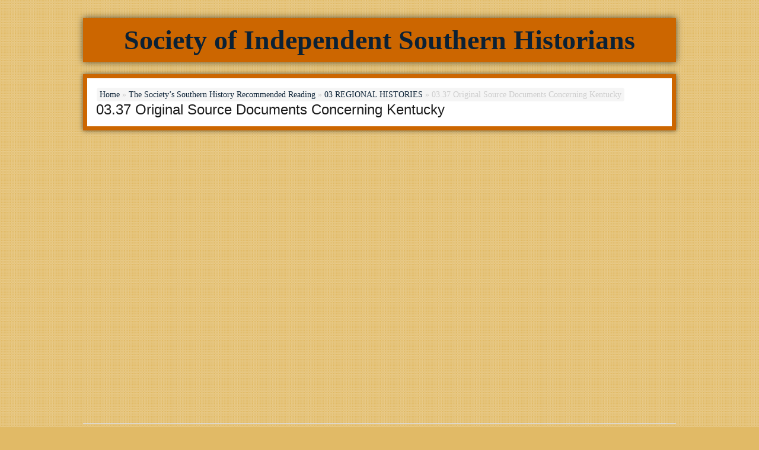

--- FILE ---
content_type: text/html; charset=UTF-8
request_url: https://southernhistorians.org/the-societys-southern-history-recommended-reading/03-regional-histories/03-37-original-source-documents-concerning-kentucky/
body_size: 6941
content:
<!DOCTYPE html>

<!--[if IE 6]>

<html id="ie6" lang="en-US">

<![endif]-->

<!--[if IE 7]>

<html id="ie7" lang="en-US">

<![endif]-->

<!--[if IE 8]>

<html id="ie8" lang="en-US">

<![endif]-->

<!--[if !(IE 6) | !(IE 7) | !(IE 8)  ]><!-->

<html lang="en-US">

<!--<![endif]-->

<head>

<meta charset="UTF-8">


<title>03.37  Original Source Documents Concerning Kentucky | Society of Independent Southern Historians</title>

<meta name='robots' content='max-image-preview:large' />
<link rel="alternate" type="application/rss+xml" title="Society of Independent Southern Historians &raquo; Feed" href="https://southernhistorians.org/feed/" />
<link rel="alternate" type="application/rss+xml" title="Society of Independent Southern Historians &raquo; Comments Feed" href="https://southernhistorians.org/comments/feed/" />
<script type="text/javascript">
window._wpemojiSettings = {"baseUrl":"https:\/\/s.w.org\/images\/core\/emoji\/14.0.0\/72x72\/","ext":".png","svgUrl":"https:\/\/s.w.org\/images\/core\/emoji\/14.0.0\/svg\/","svgExt":".svg","source":{"concatemoji":"https:\/\/southernhistorians.org\/wp-includes\/js\/wp-emoji-release.min.js?ver=8e46d08663ae7c89ac952b5b1289b88f"}};
/*! This file is auto-generated */
!function(e,a,t){var n,r,o,i=a.createElement("canvas"),p=i.getContext&&i.getContext("2d");function s(e,t){var a=String.fromCharCode,e=(p.clearRect(0,0,i.width,i.height),p.fillText(a.apply(this,e),0,0),i.toDataURL());return p.clearRect(0,0,i.width,i.height),p.fillText(a.apply(this,t),0,0),e===i.toDataURL()}function c(e){var t=a.createElement("script");t.src=e,t.defer=t.type="text/javascript",a.getElementsByTagName("head")[0].appendChild(t)}for(o=Array("flag","emoji"),t.supports={everything:!0,everythingExceptFlag:!0},r=0;r<o.length;r++)t.supports[o[r]]=function(e){if(p&&p.fillText)switch(p.textBaseline="top",p.font="600 32px Arial",e){case"flag":return s([127987,65039,8205,9895,65039],[127987,65039,8203,9895,65039])?!1:!s([55356,56826,55356,56819],[55356,56826,8203,55356,56819])&&!s([55356,57332,56128,56423,56128,56418,56128,56421,56128,56430,56128,56423,56128,56447],[55356,57332,8203,56128,56423,8203,56128,56418,8203,56128,56421,8203,56128,56430,8203,56128,56423,8203,56128,56447]);case"emoji":return!s([129777,127995,8205,129778,127999],[129777,127995,8203,129778,127999])}return!1}(o[r]),t.supports.everything=t.supports.everything&&t.supports[o[r]],"flag"!==o[r]&&(t.supports.everythingExceptFlag=t.supports.everythingExceptFlag&&t.supports[o[r]]);t.supports.everythingExceptFlag=t.supports.everythingExceptFlag&&!t.supports.flag,t.DOMReady=!1,t.readyCallback=function(){t.DOMReady=!0},t.supports.everything||(n=function(){t.readyCallback()},a.addEventListener?(a.addEventListener("DOMContentLoaded",n,!1),e.addEventListener("load",n,!1)):(e.attachEvent("onload",n),a.attachEvent("onreadystatechange",function(){"complete"===a.readyState&&t.readyCallback()})),(e=t.source||{}).concatemoji?c(e.concatemoji):e.wpemoji&&e.twemoji&&(c(e.twemoji),c(e.wpemoji)))}(window,document,window._wpemojiSettings);
</script>
<style type="text/css">
img.wp-smiley,
img.emoji {
	display: inline !important;
	border: none !important;
	box-shadow: none !important;
	height: 1em !important;
	width: 1em !important;
	margin: 0 0.07em !important;
	vertical-align: -0.1em !important;
	background: none !important;
	padding: 0 !important;
}
</style>
	<link rel='stylesheet' id='wpapp-styles-css' href='https://southernhistorians.org/wp-content/plugins/wordpress-easy-paypal-payment-or-donation-accept-plugin/wpapp-styles.css?ver=8e46d08663ae7c89ac952b5b1289b88f' type='text/css' media='all' />
<link rel='stylesheet' id='farbtastic-css' href='https://southernhistorians.org/wp-admin/css/farbtastic.min.css?ver=1.3u1' type='text/css' media='all' />
<link rel='stylesheet' id='wp-block-library-css' href='https://southernhistorians.org/wp-includes/css/dist/block-library/style.min.css?ver=8e46d08663ae7c89ac952b5b1289b88f' type='text/css' media='all' />
<link rel='stylesheet' id='classic-theme-styles-css' href='https://southernhistorians.org/wp-includes/css/classic-themes.min.css?ver=1' type='text/css' media='all' />
<style id='global-styles-inline-css' type='text/css'>
body{--wp--preset--color--black: #000000;--wp--preset--color--cyan-bluish-gray: #abb8c3;--wp--preset--color--white: #ffffff;--wp--preset--color--pale-pink: #f78da7;--wp--preset--color--vivid-red: #cf2e2e;--wp--preset--color--luminous-vivid-orange: #ff6900;--wp--preset--color--luminous-vivid-amber: #fcb900;--wp--preset--color--light-green-cyan: #7bdcb5;--wp--preset--color--vivid-green-cyan: #00d084;--wp--preset--color--pale-cyan-blue: #8ed1fc;--wp--preset--color--vivid-cyan-blue: #0693e3;--wp--preset--color--vivid-purple: #9b51e0;--wp--preset--gradient--vivid-cyan-blue-to-vivid-purple: linear-gradient(135deg,rgba(6,147,227,1) 0%,rgb(155,81,224) 100%);--wp--preset--gradient--light-green-cyan-to-vivid-green-cyan: linear-gradient(135deg,rgb(122,220,180) 0%,rgb(0,208,130) 100%);--wp--preset--gradient--luminous-vivid-amber-to-luminous-vivid-orange: linear-gradient(135deg,rgba(252,185,0,1) 0%,rgba(255,105,0,1) 100%);--wp--preset--gradient--luminous-vivid-orange-to-vivid-red: linear-gradient(135deg,rgba(255,105,0,1) 0%,rgb(207,46,46) 100%);--wp--preset--gradient--very-light-gray-to-cyan-bluish-gray: linear-gradient(135deg,rgb(238,238,238) 0%,rgb(169,184,195) 100%);--wp--preset--gradient--cool-to-warm-spectrum: linear-gradient(135deg,rgb(74,234,220) 0%,rgb(151,120,209) 20%,rgb(207,42,186) 40%,rgb(238,44,130) 60%,rgb(251,105,98) 80%,rgb(254,248,76) 100%);--wp--preset--gradient--blush-light-purple: linear-gradient(135deg,rgb(255,206,236) 0%,rgb(152,150,240) 100%);--wp--preset--gradient--blush-bordeaux: linear-gradient(135deg,rgb(254,205,165) 0%,rgb(254,45,45) 50%,rgb(107,0,62) 100%);--wp--preset--gradient--luminous-dusk: linear-gradient(135deg,rgb(255,203,112) 0%,rgb(199,81,192) 50%,rgb(65,88,208) 100%);--wp--preset--gradient--pale-ocean: linear-gradient(135deg,rgb(255,245,203) 0%,rgb(182,227,212) 50%,rgb(51,167,181) 100%);--wp--preset--gradient--electric-grass: linear-gradient(135deg,rgb(202,248,128) 0%,rgb(113,206,126) 100%);--wp--preset--gradient--midnight: linear-gradient(135deg,rgb(2,3,129) 0%,rgb(40,116,252) 100%);--wp--preset--duotone--dark-grayscale: url('#wp-duotone-dark-grayscale');--wp--preset--duotone--grayscale: url('#wp-duotone-grayscale');--wp--preset--duotone--purple-yellow: url('#wp-duotone-purple-yellow');--wp--preset--duotone--blue-red: url('#wp-duotone-blue-red');--wp--preset--duotone--midnight: url('#wp-duotone-midnight');--wp--preset--duotone--magenta-yellow: url('#wp-duotone-magenta-yellow');--wp--preset--duotone--purple-green: url('#wp-duotone-purple-green');--wp--preset--duotone--blue-orange: url('#wp-duotone-blue-orange');--wp--preset--font-size--small: 13px;--wp--preset--font-size--medium: 20px;--wp--preset--font-size--large: 36px;--wp--preset--font-size--x-large: 42px;--wp--preset--spacing--20: 0.44rem;--wp--preset--spacing--30: 0.67rem;--wp--preset--spacing--40: 1rem;--wp--preset--spacing--50: 1.5rem;--wp--preset--spacing--60: 2.25rem;--wp--preset--spacing--70: 3.38rem;--wp--preset--spacing--80: 5.06rem;}:where(.is-layout-flex){gap: 0.5em;}body .is-layout-flow > .alignleft{float: left;margin-inline-start: 0;margin-inline-end: 2em;}body .is-layout-flow > .alignright{float: right;margin-inline-start: 2em;margin-inline-end: 0;}body .is-layout-flow > .aligncenter{margin-left: auto !important;margin-right: auto !important;}body .is-layout-constrained > .alignleft{float: left;margin-inline-start: 0;margin-inline-end: 2em;}body .is-layout-constrained > .alignright{float: right;margin-inline-start: 2em;margin-inline-end: 0;}body .is-layout-constrained > .aligncenter{margin-left: auto !important;margin-right: auto !important;}body .is-layout-constrained > :where(:not(.alignleft):not(.alignright):not(.alignfull)){max-width: var(--wp--style--global--content-size);margin-left: auto !important;margin-right: auto !important;}body .is-layout-constrained > .alignwide{max-width: var(--wp--style--global--wide-size);}body .is-layout-flex{display: flex;}body .is-layout-flex{flex-wrap: wrap;align-items: center;}body .is-layout-flex > *{margin: 0;}:where(.wp-block-columns.is-layout-flex){gap: 2em;}.has-black-color{color: var(--wp--preset--color--black) !important;}.has-cyan-bluish-gray-color{color: var(--wp--preset--color--cyan-bluish-gray) !important;}.has-white-color{color: var(--wp--preset--color--white) !important;}.has-pale-pink-color{color: var(--wp--preset--color--pale-pink) !important;}.has-vivid-red-color{color: var(--wp--preset--color--vivid-red) !important;}.has-luminous-vivid-orange-color{color: var(--wp--preset--color--luminous-vivid-orange) !important;}.has-luminous-vivid-amber-color{color: var(--wp--preset--color--luminous-vivid-amber) !important;}.has-light-green-cyan-color{color: var(--wp--preset--color--light-green-cyan) !important;}.has-vivid-green-cyan-color{color: var(--wp--preset--color--vivid-green-cyan) !important;}.has-pale-cyan-blue-color{color: var(--wp--preset--color--pale-cyan-blue) !important;}.has-vivid-cyan-blue-color{color: var(--wp--preset--color--vivid-cyan-blue) !important;}.has-vivid-purple-color{color: var(--wp--preset--color--vivid-purple) !important;}.has-black-background-color{background-color: var(--wp--preset--color--black) !important;}.has-cyan-bluish-gray-background-color{background-color: var(--wp--preset--color--cyan-bluish-gray) !important;}.has-white-background-color{background-color: var(--wp--preset--color--white) !important;}.has-pale-pink-background-color{background-color: var(--wp--preset--color--pale-pink) !important;}.has-vivid-red-background-color{background-color: var(--wp--preset--color--vivid-red) !important;}.has-luminous-vivid-orange-background-color{background-color: var(--wp--preset--color--luminous-vivid-orange) !important;}.has-luminous-vivid-amber-background-color{background-color: var(--wp--preset--color--luminous-vivid-amber) !important;}.has-light-green-cyan-background-color{background-color: var(--wp--preset--color--light-green-cyan) !important;}.has-vivid-green-cyan-background-color{background-color: var(--wp--preset--color--vivid-green-cyan) !important;}.has-pale-cyan-blue-background-color{background-color: var(--wp--preset--color--pale-cyan-blue) !important;}.has-vivid-cyan-blue-background-color{background-color: var(--wp--preset--color--vivid-cyan-blue) !important;}.has-vivid-purple-background-color{background-color: var(--wp--preset--color--vivid-purple) !important;}.has-black-border-color{border-color: var(--wp--preset--color--black) !important;}.has-cyan-bluish-gray-border-color{border-color: var(--wp--preset--color--cyan-bluish-gray) !important;}.has-white-border-color{border-color: var(--wp--preset--color--white) !important;}.has-pale-pink-border-color{border-color: var(--wp--preset--color--pale-pink) !important;}.has-vivid-red-border-color{border-color: var(--wp--preset--color--vivid-red) !important;}.has-luminous-vivid-orange-border-color{border-color: var(--wp--preset--color--luminous-vivid-orange) !important;}.has-luminous-vivid-amber-border-color{border-color: var(--wp--preset--color--luminous-vivid-amber) !important;}.has-light-green-cyan-border-color{border-color: var(--wp--preset--color--light-green-cyan) !important;}.has-vivid-green-cyan-border-color{border-color: var(--wp--preset--color--vivid-green-cyan) !important;}.has-pale-cyan-blue-border-color{border-color: var(--wp--preset--color--pale-cyan-blue) !important;}.has-vivid-cyan-blue-border-color{border-color: var(--wp--preset--color--vivid-cyan-blue) !important;}.has-vivid-purple-border-color{border-color: var(--wp--preset--color--vivid-purple) !important;}.has-vivid-cyan-blue-to-vivid-purple-gradient-background{background: var(--wp--preset--gradient--vivid-cyan-blue-to-vivid-purple) !important;}.has-light-green-cyan-to-vivid-green-cyan-gradient-background{background: var(--wp--preset--gradient--light-green-cyan-to-vivid-green-cyan) !important;}.has-luminous-vivid-amber-to-luminous-vivid-orange-gradient-background{background: var(--wp--preset--gradient--luminous-vivid-amber-to-luminous-vivid-orange) !important;}.has-luminous-vivid-orange-to-vivid-red-gradient-background{background: var(--wp--preset--gradient--luminous-vivid-orange-to-vivid-red) !important;}.has-very-light-gray-to-cyan-bluish-gray-gradient-background{background: var(--wp--preset--gradient--very-light-gray-to-cyan-bluish-gray) !important;}.has-cool-to-warm-spectrum-gradient-background{background: var(--wp--preset--gradient--cool-to-warm-spectrum) !important;}.has-blush-light-purple-gradient-background{background: var(--wp--preset--gradient--blush-light-purple) !important;}.has-blush-bordeaux-gradient-background{background: var(--wp--preset--gradient--blush-bordeaux) !important;}.has-luminous-dusk-gradient-background{background: var(--wp--preset--gradient--luminous-dusk) !important;}.has-pale-ocean-gradient-background{background: var(--wp--preset--gradient--pale-ocean) !important;}.has-electric-grass-gradient-background{background: var(--wp--preset--gradient--electric-grass) !important;}.has-midnight-gradient-background{background: var(--wp--preset--gradient--midnight) !important;}.has-small-font-size{font-size: var(--wp--preset--font-size--small) !important;}.has-medium-font-size{font-size: var(--wp--preset--font-size--medium) !important;}.has-large-font-size{font-size: var(--wp--preset--font-size--large) !important;}.has-x-large-font-size{font-size: var(--wp--preset--font-size--x-large) !important;}
.wp-block-navigation a:where(:not(.wp-element-button)){color: inherit;}
:where(.wp-block-columns.is-layout-flex){gap: 2em;}
.wp-block-pullquote{font-size: 1.5em;line-height: 1.6;}
</style>
<link rel='stylesheet' id='theme-my-login-css' href='https://southernhistorians.org/wp-content/plugins/theme-my-login/assets/styles/theme-my-login.min.css?ver=7.1.5' type='text/css' media='all' />
<link rel='stylesheet' id='bootstrap-css' href='https://southernhistorians.org/wp-content/themes/DMPC_SISH/bootstrap.css?ver=8e46d08663ae7c89ac952b5b1289b88f' type='text/css' media='all' />
<script type='text/javascript' src='https://southernhistorians.org/wp-includes/js/jquery/jquery.min.js?ver=3.6.1' id='jquery-core-js'></script>
<script type='text/javascript' src='https://southernhistorians.org/wp-includes/js/jquery/jquery-migrate.min.js?ver=3.3.2' id='jquery-migrate-js'></script>
<link rel="https://api.w.org/" href="https://southernhistorians.org/wp-json/" /><link rel="alternate" type="application/json" href="https://southernhistorians.org/wp-json/wp/v2/pages/5869" /><link rel="canonical" href="https://southernhistorians.org/the-societys-southern-history-recommended-reading/03-regional-histories/03-37-original-source-documents-concerning-kentucky/" />
<link rel="alternate" type="application/json+oembed" href="https://southernhistorians.org/wp-json/oembed/1.0/embed?url=https%3A%2F%2Fsouthernhistorians.org%2Fthe-societys-southern-history-recommended-reading%2F03-regional-histories%2F03-37-original-source-documents-concerning-kentucky%2F" />
<link rel="alternate" type="text/xml+oembed" href="https://southernhistorians.org/wp-json/oembed/1.0/embed?url=https%3A%2F%2Fsouthernhistorians.org%2Fthe-societys-southern-history-recommended-reading%2F03-regional-histories%2F03-37-original-source-documents-concerning-kentucky%2F&#038;format=xml" />

<!-- Dynamic Widgets by QURL loaded - http://www.dynamic-widgets.com //-->

<meta name="viewport" content="width=device-width, initial-scale=1">

<meta name="description" content="Add the site description here" />

<meta  name="keywords" content="First keyword, second keyword," />



<script type="text/javascript">

jQuery(document).ready(function(){

 jQuery("#wp-submit").addClass(" btn btn-default");

 });

</script>

<script type="text/javascript">

jQuery(document).ready(function(){

var inputs = document.getElementsByTagName('input');

for (a = 0; a < inputs.length; a++) {

if (inputs[a].type == "checkbox") {

var id = inputs[a].getAttribute("id");

if (id==null){

id=  "checkbox" +a;

}

inputs[a].setAttribute("id",id);

var container = document.createElement('div');

container.setAttribute("class", "dmp_checkbox");

var label = document.createElement('label');

label.setAttribute("for", id);

jQuery(inputs[a]).wrap(container).after(label);

}

}

});

</script>

<script type="text/javascript">

jQuery(document).ready(function(){

var inputs = document.getElementsByTagName('input');

for (a = 0; a < inputs.length; a++) {

if (inputs[a].type == "radio") {

var id = inputs[a].getAttribute("id");

if (id==null){

id=  "radio" +a;

}

inputs[a].setAttribute("id",id);

var container = document.createElement('div');

container.setAttribute("class", "dmp_radio");

var label = document.createElement('label');

label.setAttribute("for", id);

jQuery(inputs[a]).wrap(container).after(label);

}

}

});

</script>

<script type="text/javascript">

jQuery(document).ready(function(){

var window_height =  Math.max(document.documentElement.clientHeight, window.innerHeight || 0);

var body_height = jQuery(document.body).height();

var content = jQuery("#dmp_content_and_sidebar_container");

if(body_height < window_height){

differ = (window_height - body_height);

content_height = content.height() + differ;

jQuery("#dmp_content_and_sidebar_container").css("min-height", content_height+"px");

}

});

</script>

<script type="text/javascript">

jQuery(document).ready(function(){

jQuery('#nav-expander').on('click',function(e){

e.preventDefault();

jQuery('body').toggleClass('nav-expanded');

});

});

</script>

<script type="text/javascript">

jQuery(document).ready(function(){

jQuery('ul.dmp_menu_items.nav li [data-toggle=dropdown]').on('click', function() {

var window_width =  Math.max(document.documentElement.clientWidth, window.innerWidth || 0)

if(window_width > 1025 && jQuery(this).attr('href')){

window.location.href = jQuery(this).attr('href'); 

}

else{

if(jQuery(this).parent().hasClass('open')){

location.assign(jQuery(this).attr('href'));

}

}

});

});

</script>

<script type="text/javascript">

jQuery(document).ready(function(){

jQuery('ul.dmp_vmenu_items.nav li [data-toggle=dropdown]').on('click', function() {

var window_width =  Math.max(document.documentElement.clientWidth, window.innerWidth || 0)

if(window_width > 1025 && jQuery(this).attr('href')){

window.location.href = jQuery(this).attr('href'); 

}

else{

if(jQuery(this).parent().hasClass('open')){

location.assign(jQuery(this).attr('href'));

}

}

});

});

</script>

<script type="text/javascript">

jQuery(document).ready(function(){

jQuery('.dmp_menu_items ul.dropdown-menu [data-toggle=dropdown]').on('click', function(event) { 

var window_width =  Math.max(document.documentElement.clientWidth, window.innerWidth || 0);

if(window_width < 1025){

event.preventDefault();

event.stopPropagation();

jQuery(this).parent().siblings().removeClass('open');

jQuery(this).parent().toggleClass(function() {

if (jQuery(this).is(".open") ) {

window.location.href = jQuery(this).children("[data-toggle=dropdown]").attr('href'); 

return "";

} else {

return "open";

}

});

}

});

});

</script>

<script type="text/javascript">

jQuery(document).ready(function(){

jQuery('.dmp_vmenu_items ul.dropdown-menu [data-toggle=dropdown]').on('click', function(event) { 

var window_width =  Math.max(document.documentElement.clientWidth, window.innerWidth || 0);

if(window_width < 1025){

event.preventDefault();

event.stopPropagation();

jQuery(this).parent().siblings().removeClass('open');

jQuery(this).parent().toggleClass(function() {

if (jQuery(this).is(".open") ) {

window.location.href = jQuery(this).children("[data-toggle=dropdown]").attr('href'); 

return "";

} else {

return "open";

}

});

}

});

});

</script>


<link rel="stylesheet"  href="https://southernhistorians.org/wp-content/themes/DMPC_SISH/style.css" type="text/css" media="screen"/>

<!--[if lte IE 8]>

<link rel="stylesheet"  href="https://southernhistorians.org/wp-content/themes/DMPC_SISH/menuie.css" type="text/css" media="screen"/>

<link rel="stylesheet"  href="https://southernhistorians.org/wp-content/themes/DMPC_SISH/vmenuie.css" type="text/css" media="screen"/>

<![endif]-->

<!--<script type="text/javascript" src="/js/prefixfree.min.js">

</script>-->


<link type="image/vnd.microsoft.icon" rel="shortcut icon"  href="https://southernhistorians.org/wp-content/themes/DMPC_SISH/favicon.ico"/>


<!--[if IE 7]>

<style type="text/css" media="screen">

#ttr_vmenu_items  li.ttr_vmenu_items_parent {display:inline;}

</style>

<![endif]-->

<style>

.ttr_comment_author{width : 75px;}


.ttr_comment_text{width :calc(100% - 85px);}

</style>


<style>

 .TwoRightSided #dmp_sidebar_right {
    float: left! important;
}
</style>


<!--[if lt IE 9]>

<script type="text/javascript" src="https://southernhistorians.org/wp-content/themes/DMPC_SISH/js/html5shiv.js">

</script>

<script type="text/javascript" src="https://southernhistorians.org/wp-content/themes/DMPC_SISH/js/respond.min.js">

</script>

<![endif]-->

</head>

<body data-rsssl=1 class="page-template-default page page-id-5869 page-child parent-pageid-494 single-author singular">




<div class="totopshow">


<a href="#" class="back-to-top"><img alt="Back to Top" src="https://southernhistorians.org/wp-content/themes/DMPC_SISH/images/gototop.png"></a>


</div>



<div id="dmp_page" class="container">

<div class="dmp_banner_header">


</div>

<div style="height:0px;width:0px;overflow:hidden;-webkit-margin-top-collapse: separate;"></div>


<header id="dmp_header">

<div id="dmp_header_inner">



<div class="dmp_title_position">



<div class="dmp_title_style">

<a href="https://southernhistorians.org/" title="Society of Independent Southern Historians" rel="home">Society of Independent Southern Historians</a>

</div>

</div>



</div>

</header>


<div class="dmp_banner_header">


</div>

<div id="dmp_content_and_sidebar_container">
<div id="dmp_content">
<div id="dmp_content_margin">
<div style="height:0px;width:0px;overflow:hidden;-webkit-margin-top-collapse: separate;"></div>
<div class="breadcrumb"><a href="https://southernhistorians.org">Home</a> <span class="separator">&raquo;</span>  <a href="https://southernhistorians.org/the-societys-southern-history-recommended-reading/">The Society&#8217;s Southern History Recommended Reading</a><span class="separator"> &raquo;</span> <a href="https://southernhistorians.org/the-societys-southern-history-recommended-reading/03-regional-histories/">03 REGIONAL HISTORIES</a><span class="separator"> &raquo;</span> <span class="current">03.37  Original Source Documents Concerning Kentucky</span></div><h1 class="dmp_post_title">
  03.37  Original Source Documents Concerning Kentucky</h1>
<div id="comments">
<ol class="commentlist">
</ol>
                </div>
<div style="height:0px;width:0px;overflow:hidden;-webkit-margin-top-collapse: separate;"></div>
</div>
</div>
<div style="clear:both;">
</div>
</div>
<div class="footer-widget-area" role="complementary">
<div class="footer-widget-area_inner">
</div>
</div>
<div style="height:0px;width:0px;overflow:hidden;-webkit-margin-top-collapse: separate;"></div>
<footer id="dmp_footer">
<div id="dmp_footer_top_for_widgets">
<div class="dmp_footer_top_for_widgets_inner">
</div>
</div>
<div class="dmp_footer_bottom_footer">
<div class="dmp_footer_bottom_footer_inner">
<div class="dmp_footershape1">
<div class="html_content" style="font-family:Times New Roman;font-size:12px;"><p style="text-align:Center;font-family:Times New Roman;font-size:12px;"><a HREF="https://southernhistorians.org" style="color:#0000FF;font-family:Times New Roman;font-size:12px;"><span style="font-family:&quot;Arial&quot;;font-size:12px;">Home Page</span></a><span style="font-family:&quot;Arial&quot;;font-size:12px;"> | </span><a HREF="https://southernhistorians.org" style="color:#0000FF;font-family:Times New Roman;font-size:12px;"><span style="font-family:&quot;Arial&quot;;font-size:12px;">Society of Independent Southern Historians</span></a><span style="font-family:&quot;Arial&quot;;font-size:12px;"> © 2013 | Designed By </span><a HREF="http://dmpcwebdesigns.com" style="color:#0000FF;font-family:Times New Roman;font-size:12px;"><span style="font-family:&quot;Arial&quot;;font-size:12px;">DMPC Web Designs</span></a><span style="font-family:&quot;Arial&quot;;font-size:12px;"> | </span><a HREF="https://southernhistorians.org/login" style="color:#0000FF;font-family:Times New Roman;font-size:12px;"><span style="font-family:&quot;Arial&quot;;font-size:12px;">Admin Login</span></a></p><p style="text-align:Center;font-family:Times New Roman;font-size:12px;"><br style="font-family:&quot;Arial&quot;;font-size:14px;" /></p></div>
</div>
</div>
</div>
</footer>
<div style="height:0px;width:0px;overflow:hidden;-webkit-margin-top-collapse: separate;"></div>
<div class="footer-widget-area" role="complementary">
<div class="footer-widget-area_inner">
</div>
</div>
</div>
          <script type='text/javascript' id='theme-my-login-js-extra'>
/* <![CDATA[ */
var themeMyLogin = {"action":"","errors":[]};
/* ]]> */
</script>
<script type='text/javascript' src='https://southernhistorians.org/wp-content/plugins/theme-my-login/assets/scripts/theme-my-login.min.js?ver=7.1.5' id='theme-my-login-js'></script>
<script type='text/javascript' src='https://southernhistorians.org/wp-content/themes/DMPC_SISH/js/map.js' id='googlemaps-js'></script>
<script type='text/javascript' src='https://southernhistorians.org/wp-content/themes/DMPC_SISH/js/bootstrap.min.js' id='bootstrapfront-js'></script>
<script type='text/javascript' src='https://southernhistorians.org/wp-content/themes/DMPC_SISH/js/html5shiv.js' id='html5shiv-js'></script>
<script type='text/javascript' src='https://southernhistorians.org/wp-content/themes/DMPC_SISH/js/totop.js?ver=1.0' id='totop-js'></script>
<script type='text/javascript' id='pplb_logout_js-js-extra'>
/* <![CDATA[ */
var pplb_ajax = {"ajaxurl":"https:\/\/southernhistorians.org\/wp-admin\/admin-ajax.php"};
/* ]]> */
</script>
<script type='text/javascript' src='https://southernhistorians.org/wp-content/plugins/protected-posts-logout-button/logout.js' id='pplb_logout_js-js'></script>
</body>
</html>


--- FILE ---
content_type: text/css
request_url: https://southernhistorians.org/wp-content/themes/DMPC_SISH/style.css
body_size: 11625
content:
/*

{

Theme Name:DMPC_SISH

Text Domain:DMPC_SISH

Theme URI:http://dmpcwebdesigns.com

Author:DMPC Charlotte Web Designers

Author URI:http://dmpcwebdesigns.com

Version:1.0

Description:Add the site description here

}

*/

.BookPages .container 

{

width:1000px;

}

.BookPages .dmp_footer_bottom_footer_inner,.BookPages #dmp_footer_top_for_widgets 

{

position:relative;

margin:0 auto;

}

.BookPages .dmp_title_position 

{

left: 6.9%;

top:11px;

position:absolute;

display:block;

transform:rotate(0deg);

-moz-transform:rotate(0deg);

-webkit-transform:rotate(0deg);

-o-transform:rotate(0deg);

}

.BookPages header#dmp_header 

{

box-sizing:content-box;



}

.BookPages #dmp_sidebar_left 

{

float: right;

clear: none;

width: 200px;

}

@media (min-width : 992px)



{

.BookPages #dmp_sidebar_left 

{

width: 20%;

}

}

.BookPages #dmp_sidebar_right 

{

float: right;

clear: none;

width: 200px;

}

@media (min-width : 992px)



{

.BookPages #dmp_sidebar_right 

{

width: 20%;

}

}

@media only screen

and (min-width : 1025px) 

{

}

@media only screen

and (min-width : 1025px) 

{

.BookPages .sub-menu 

{

position:absolute;

visibility:hidden;

}

.BookPages .dmp_vmenu_items.nav li.dropdown:hover ul 

{

display:inline-block;

}

}

@media only screen

and (min-width : 768px)



{

.BookPages ul.dmp_vmenu_items.nav li.dropdown ul.dropdown-menu 

{

top:40px;

margin-top:-40px;

left:100%;

list-style:none;

}

.BookPages ul.dmp_vmenu_items.nav ul li.dropdown-submenu.open > ul 

{

display: block;

visibility: visible;

list-style:none;

}



}

.dropdown-backdrop

{

position:relative;

}

.dmp_vmenu_items .dropdown-menu 

{

padding:0px;

}

.BookPages .container 

{

overflow:visible!important;

}

.BookPages .dmp_vmenu_items.nav ul.collapse > li 

{

position: relative;

}

.BookPages .nav-pills li 

{

}

.BookPages .nav-pills li:hover 

{

}

.BookPages ul.dmp_vmenu_items.nav li.dropdown:hover ul.dropdown-menu li.unstyled 

{

min-height: 1px;

list-style: none;

}

.BookPages ul.dmp_vmenu_items.nav li.dropdown:hover ul.dropdown-menu li.unstyled ul 

{

list-style: none;

}

.BookPages #dmp_page dmp_.nav 

{

display:inline;

}

.BookPages .dmp_vmenu_items ul#dropdown-menu li

{

display:block;

}

.BookPages ul.dmp_vmenu_items.nav li.dropdown:hover ul.collapse li 

{

list-style:none;

}

.BookPages #dmp_sidebar_left .dropdown-menu > li 

{

display: inline-block;

font-weight: normal;

position: relative;

vertical-align: top;

}

.BookPages .dmp_vmenu_items #dropdown-menu li:hover .sub-menu 

{

}

.BookPages .nav-pills

{

padding:0;

 list-style:none;

text-align:left;

background:none;

z-index:500;

*display:inline;

zoom:1;

}

.BookPages .nav.dmp_vmenu_items  li:hover  li:hover   li:hover a.subchild



{

}

.BookPages .nav.dmp_vmenu_items  li:hover    li:hover  li a.subchild



{

}

.BookPages #dmp_footer_designed_by_links #dmp_footer_designed_by 

{

display:inline-block;

}

.BookPages #dmp_footer_designed_by_links a ,.BookPages #dmp_footer_designed_by_links a:link,.BookPages #dmp_footer_designed_by_links a:visited,.BookPages #dmp_footer_designed_by_links a:hover 

{

display:inline-block;}

.BookPages .html_content a:hover, .html_content a:focus

{

text-decoration:none;}

.BookPages #dmp_content_margin 

{

padding-top:15px;

padding-left:100px;

padding-right:100px;

padding-bottom:15px;

margin-top:20px;

margin-left:0px;

margin-right:0px;

margin-bottom:0px;

box-sizing:border-box;

}

.BookPages #dmp_content 

{

width: 1000px;

clear: none;

}

@media (min-width : 992px)



{

.BookPages #dmp_content 

{

width: 100%;

}

}



@media only screen

and (min-width : 768px)

and (max-width : 1024px) 

{

.BookPages .totopshow {

display: block;}

.BookPages .container 

{

width:100%;



}

.BookPages .dmp_footer_bottom_footer_inner,.BookPages #dmp_footer_top_for_widgets 

{

position:relative;

margin:0 auto;

}

.BookPages .dmp_title_position 

{

left: 2.41%;

top:18px;

position:absolute;

display:block;

transform:rotate(0deg);

-moz-transform:rotate(0deg);

-webkit-transform:rotate(0deg);

-o-transform:rotate(0deg);

}

.BookPages header .dmp_title_style,.BookPages header .dmp_title_style a,.BookPages header .dmp_title_style a:link,.BookPages header .dmp_title_style a:visited,.BookPages header .dmp_title_style a:hover

{

font-size:34px;

font-family:"Times New Roman";font-weight:bold;

font-style:normal;

color:#0B2135;

text-align:left;

text-decoration:none;

margin:0;

padding:0;

background:none;

}

.BookPages header#dmp_header 

{

box-sizing:content-box;



}

.BookPages #dmp_sidebar_left 

{

display: block;

}

.BookPages #dmp_sidebar_right 

{

display: block;

}

.dropdown-backdrop

{

position:relative;

}

.dmp_vmenu_items .dropdown-menu 

{

padding:0px;

}

.BookPages .container 

{

overflow:visible!important;

}

.BookPages .dmp_vmenu_items.nav ul.collapse > li 

{

position: relative;

}

li.open > ul.child.collapse 

{

display:inline-block;

}

.BookPages #dmp_footer_designed_by_links #dmp_footer_designed_by 

{

display:inline-block;

}

.BookPages #dmp_footer_designed_by_links a ,.BookPages #dmp_footer_designed_by_links a:link,.BookPages #dmp_footer_designed_by_links a:visited,.BookPages #dmp_footer_designed_by_links a:hover 

{

display:inline-block;}

.BookPages #dmp_content 

{

width: 748px;

clear: none;

}

.BookPages .postedon

{

display: none;

}

.BookPages #dmp_sidebar_left 

{

width: 0%;

}

.BookPages #dmp_content 

{

width: 100%;

}

.BookPages #dmp_sidebar_right 

{

width: 0%;

}

}



@media only screen

and (max-width : 767px)

{

.BookPages .totopshow {

display: block;}

.BookPages .container 

{

width:100%;



}

.BookPages .dmp_footer_bottom_footer_inner,.BookPages #dmp_footer_top_for_widgets 

{

position:relative;

margin:0 auto;

}

.BookPages .dmp_title_position 

{

left: 2.5%;

top:10px;

position:absolute;

display:block;

transform:rotate(0deg);

-moz-transform:rotate(0deg);

-webkit-transform:rotate(0deg);

-o-transform:rotate(0deg);

}

.BookPages header .dmp_title_style,.BookPages header .dmp_title_style a,.BookPages header .dmp_title_style a:link,.BookPages header .dmp_title_style a:visited,.BookPages header .dmp_title_style a:hover

{

font-size:24px;

font-family:"Times New Roman";font-weight:bold;

font-style:normal;

color:#0B2135;

text-align:left;

text-decoration:none;

margin:0;

padding:0;

background:none;

}

.BookPages .dmp_footershape1

{

left:0%;

top:19px;

width:100%;

min-height:62px;

position:absolute;

transform:rotate(0deg);

-moz-transform:rotate(0deg);

-webkit-transform:rotate(0deg);

-o-transform:rotate(0deg);

box-sizing:border-box;

word-wrap:break-word;

display:block;



}

.BookPages header#dmp_header 

{

box-sizing:content-box;



}

.BookPages #dmp_sidebar_left 

{

display: block;

}

.BookPages #dmp_sidebar_right 

{

display: block;

}

.dropdown-backdrop

{

position:relative;

}

.dmp_vmenu_items .dropdown-menu 

{

padding:0px;

}

.BookPages .container 

{

overflow:visible!important;

}

.BookPages .dmp_vmenu_items.nav ul.collapse > li 

{

position: relative;

}

li.open > ul.child.collapse 

{

display:inline-block;

}

.BookPages .dmp_footer_bottom_footer 

{

height:100px;

}

.BookPages #dmp_footer_designed_by_links #dmp_footer_designed_by 

{

display:inline-block;

}

.BookPages #dmp_footer_designed_by_links a ,.BookPages #dmp_footer_designed_by_links a:link,.BookPages #dmp_footer_designed_by_links a:visited,.BookPages #dmp_footer_designed_by_links a:hover 

{

display:inline-block;}

.BookPages #dmp_content_margin 

{

padding-top:15px;

padding-left:15px;

padding-right:15px;

padding-bottom:15px;

margin-top:20px;

margin-left:0px;

margin-right:0px;

margin-bottom:0px;

box-sizing:border-box;

}

.BookPages #dmp_content 

{

width: 300px;

clear: none;

}

.BookPages .postedon

{

display: none;

}

.BookPages .open > .child 

 {

display: block;



}

.BookPages .nav.navbar-nav li.dmp_menu_items_parent a 

{

margin-bottom:0px;



}

.BookPages ul.dmp_menu_items 

{

padding-top:0 !important;



}

.navbar-nav ul.dropdown-menu .sub-menu 

{

left: 0px !important;

position: static !important;

top: 0px !important;

float:none !important;

}

.BookPages .dmp_vmenu_items .open .child {float: none;

position: static;

list-style:none outside none;



}

.BookPages #dmp_menu .navbar-toggle

{



}

.BookPages #dmp_menu .navbar-toggle

{

margin-right:3px;

float:right;



}

.BookPages #dmp_menu .navbar-toggle:hover,.BookPages #dmp_menu .navbar-toggle:focus

{

margin-right:3px;

float:right;



}

.BookPages #dmp_menu.navbar

{

height:auto !important;



}

.BookPages #dmp_menu.navbar

{

z-index:99;



}

.BookPages #dmp_menu .navbar-nav

{

margin:0;



}

}



.SingleRightSidebar .container 

{

width:1000px;

}

.SingleRightSidebar .dmp_footer_bottom_footer_inner,.SingleRightSidebar #dmp_footer_top_for_widgets 

{

position:relative;

margin:0 auto;

}

.SingleRightSidebar .dmp_title_position 

{

left: 6.9%;

top:11px;

position:absolute;

display:block;

transform:rotate(0deg);

-moz-transform:rotate(0deg);

-webkit-transform:rotate(0deg);

-o-transform:rotate(0deg);

}

.SingleRightSidebar header#dmp_header 

{

box-sizing:content-box;



}

.SingleRightSidebar #dmp_sidebar_left 

{

float: right;

clear: none;

width: 200px;

}

@media (min-width : 992px)



{

.SingleRightSidebar #dmp_sidebar_left 

{

width: 20%;

}

}

.SingleRightSidebar #dmp_sidebar_left_margin 

{

background-color:transparent;

background:rgba(255,255,255,0);

padding-top:0px;

padding-left:0px;

padding-right:0px;

padding-bottom:0px;

margin-top:20px;

margin-left:0px;

margin-right:0px;

margin-bottom:0px;

box-sizing:border-box;

}

.SingleRightSidebar #dmp_sidebar_right 

{

float: right;

clear: none;

width: 200px;

}

@media (min-width : 992px)



{

.SingleRightSidebar #dmp_sidebar_right 

{

width: 20%;

}

}

.SingleRightSidebar #dmp_sidebar_right_margin 

{

background-color:transparent;

background:rgba(255,255,255,0);

margin-top:20px;

margin-left:0px;

margin-right:0px;

margin-bottom:0px;

padding-top:0px;

padding-left:0px;

padding-right:0px;

padding-bottom:0px;

box-sizing:border-box;

}

@media only screen

and (min-width : 1025px) 

{

}

@media only screen

and (min-width : 1025px) 

{

.SingleRightSidebar .sub-menu 

{

position:absolute;

visibility:hidden;

}

.SingleRightSidebar .dmp_vmenu_items.nav li.dropdown:hover ul 

{

display:inline-block;

}

}

@media only screen

and (min-width : 768px)



{

.SingleRightSidebar ul.dmp_vmenu_items.nav li.dropdown ul.dropdown-menu 

{

top:40px;

margin-top:-40px;

left:100%;

list-style:none;

}

.SingleRightSidebar ul.dmp_vmenu_items.nav ul li.dropdown-submenu.open > ul 

{

display: block;

visibility: visible;

list-style:none;

}



}

.dropdown-backdrop

{

position:relative;

}

.dmp_vmenu_items .dropdown-menu 

{

padding:0px;

}

.SingleRightSidebar .container 

{

overflow:visible!important;

}

.SingleRightSidebar .dmp_vmenu_items.nav ul.collapse > li 

{

position: relative;

}

.SingleRightSidebar .nav-pills li 

{

}

.SingleRightSidebar .nav-pills li:hover 

{

}

.SingleRightSidebar ul.dmp_vmenu_items.nav li.dropdown:hover ul.dropdown-menu li.unstyled 

{

min-height: 1px;

list-style: none;

}

.SingleRightSidebar ul.dmp_vmenu_items.nav li.dropdown:hover ul.dropdown-menu li.unstyled ul 

{

list-style: none;

}

.SingleRightSidebar #dmp_page dmp_.nav 

{

display:inline;

}

.SingleRightSidebar .dmp_vmenu_items ul#dropdown-menu li

{

display:block;

}

.SingleRightSidebar ul.dmp_vmenu_items.nav li.dropdown:hover ul.collapse li 

{

list-style:none;

}

.SingleRightSidebar #dmp_sidebar_left .dropdown-menu > li 

{

display: inline-block;

font-weight: normal;

position: relative;

vertical-align: top;

}

.SingleRightSidebar .dmp_vmenu_items #dropdown-menu li:hover .sub-menu 

{

}

.SingleRightSidebar .nav-pills

{

padding:0;

 list-style:none;

text-align:left;

background:none;

z-index:500;

*display:inline;

zoom:1;

}

.SingleRightSidebar .nav.dmp_vmenu_items  li:hover  li:hover   li:hover a.subchild



{

}

.SingleRightSidebar .nav.dmp_vmenu_items  li:hover    li:hover  li a.subchild



{

}

.SingleRightSidebar #dmp_footer_designed_by_links #dmp_footer_designed_by 

{

display:inline-block;

}

.SingleRightSidebar #dmp_footer_designed_by_links a ,.SingleRightSidebar #dmp_footer_designed_by_links a:link,.SingleRightSidebar #dmp_footer_designed_by_links a:visited,.SingleRightSidebar #dmp_footer_designed_by_links a:hover 

{

display:inline-block;}

.SingleRightSidebar .dmp_block 

{

overflow:hidden;

border-radius:0px 0px 0px 0px;

border:solid #4E4E4E;

border:solid rgba(78,78,78,1);

border-width:5px 5px 5px 5px;

box-shadow:0px 0px 11px rgba(0,0,0,0.59);

}

.SingleRightSidebar .html_content a:hover, .html_content a:focus

{

text-decoration:none;}

.SingleRightSidebar #dmp_content 

{

float:left;

width: 800px;

clear: none;

}

@media (min-width : 992px)



{

.SingleRightSidebar #dmp_content 

{

width: 80%;

}

}

.SingleRightSidebar h1.dmp_block_heading,.SingleRightSidebar h2.dmp_block_heading, .SingleRightSidebar h3.dmp_block_heading,.SingleRightSidebar h4.dmp_block_heading,.SingleRightSidebar h5.dmp_block_heading,.SingleRightSidebar h6.dmp_block_heading,.SingleRightSidebar p.dmp_block_heading

{

font-size:18px;

font-family:"Arial";font-weight:normal;

font-style:normal;

color:#333333;

text-align:center;

text-decoration:none;

background:none;

margin:0;

}



@media only screen

and (min-width : 768px)

and (max-width : 1024px) 

{

.SingleRightSidebar .totopshow {

display: block;}

.SingleRightSidebar .container 

{

width:100%;



}

.SingleRightSidebar .dmp_footer_bottom_footer_inner,.SingleRightSidebar #dmp_footer_top_for_widgets 

{

position:relative;

margin:0 auto;

}

.SingleRightSidebar .dmp_title_position 

{

left: 2.41%;

top:18px;

position:absolute;

display:block;

transform:rotate(0deg);

-moz-transform:rotate(0deg);

-webkit-transform:rotate(0deg);

-o-transform:rotate(0deg);

}

.SingleRightSidebar header .dmp_title_style,.SingleRightSidebar header .dmp_title_style a,.SingleRightSidebar header .dmp_title_style a:link,.SingleRightSidebar header .dmp_title_style a:visited,.SingleRightSidebar header .dmp_title_style a:hover

{

font-size:34px;

font-family:"Times New Roman";font-weight:bold;

font-style:normal;

color:#0B2135;

text-align:left;

text-decoration:none;

margin:0;

padding:0;

background:none;

}

.SingleRightSidebar header#dmp_header 

{

box-sizing:content-box;



}

.SingleRightSidebar #dmp_sidebar_left 

{

display: block;

}

.SingleRightSidebar #dmp_sidebar_right 

{

display: block;

}

.dropdown-backdrop

{

position:relative;

}

.dmp_vmenu_items .dropdown-menu 

{

padding:0px;

}

.SingleRightSidebar .container 

{

overflow:visible!important;

}

.SingleRightSidebar .dmp_vmenu_items.nav ul.collapse > li 

{

position: relative;

}

li.open > ul.child.collapse 

{

display:inline-block;

}

.SingleRightSidebar #dmp_footer_designed_by_links #dmp_footer_designed_by 

{

display:inline-block;

}

.SingleRightSidebar #dmp_footer_designed_by_links a ,.SingleRightSidebar #dmp_footer_designed_by_links a:link,.SingleRightSidebar #dmp_footer_designed_by_links a:visited,.SingleRightSidebar #dmp_footer_designed_by_links a:hover 

{

display:inline-block;}

.SingleRightSidebar #dmp_content 

{

float:left;

width: 548px;

clear: none;

}

.SingleRightSidebar .postedon

{

display: none;

}

.SingleRightSidebar #dmp_sidebar_left 

{

width: 26.7379679144385%;

}

.SingleRightSidebar #dmp_content 

{

width: 73.2620320855615%;

}

.SingleRightSidebar #dmp_sidebar_right 

{

width: 0%;

}

}



@media only screen

and (max-width : 767px)

{

.SingleRightSidebar .totopshow {

display: block;}

.SingleRightSidebar .container 

{

width:100%;



}

.SingleRightSidebar .dmp_footer_bottom_footer_inner,.SingleRightSidebar #dmp_footer_top_for_widgets 

{

position:relative;

margin:0 auto;

}

.SingleRightSidebar .dmp_title_position 

{

left: 2.5%;

top:10px;

position:absolute;

display:block;

transform:rotate(0deg);

-moz-transform:rotate(0deg);

-webkit-transform:rotate(0deg);

-o-transform:rotate(0deg);

}

.SingleRightSidebar header .dmp_title_style,.SingleRightSidebar header .dmp_title_style a,.SingleRightSidebar header .dmp_title_style a:link,.SingleRightSidebar header .dmp_title_style a:visited,.SingleRightSidebar header .dmp_title_style a:hover

{

font-size:24px;

font-family:"Times New Roman";font-weight:bold;

font-style:normal;

color:#0B2135;

text-align:left;

text-decoration:none;

margin:0;

padding:0;

background:none;

}

.SingleRightSidebar .dmp_footershape1

{

left:0%;

top:19px;

width:100%;

min-height:62px;

position:absolute;

transform:rotate(0deg);

-moz-transform:rotate(0deg);

-webkit-transform:rotate(0deg);

-o-transform:rotate(0deg);

box-sizing:border-box;

word-wrap:break-word;

display:block;



}

.SingleRightSidebar header#dmp_header 

{

box-sizing:content-box;



}

.SingleRightSidebar #dmp_sidebar_left 

{

display: block;

}

.SingleRightSidebar #dmp_sidebar_right 

{

display: block;

}

.dropdown-backdrop

{

position:relative;

}

.dmp_vmenu_items .dropdown-menu 

{

padding:0px;

}

.SingleRightSidebar .container 

{

overflow:visible!important;

}

.SingleRightSidebar .dmp_vmenu_items.nav ul.collapse > li 

{

position: relative;

}

li.open > ul.child.collapse 

{

display:inline-block;

}

.SingleRightSidebar .dmp_vmenu_items  li a.dmp_vmenu_items_parent_link,.SingleRightSidebar .nav.dmp_vmenu_items  li span.separator

{

display:block;

cursor:pointer;

}

.SingleRightSidebar .nav.dmp_vmenu_items  li a.dmp_vmenu_items_parent_link_arrow 

{

display:block;

background-image: none;

cursor:pointer;

}

.SingleRightSidebar .nav.dmp_vmenu_items  li a.dmp_vmenu_items_parent_link_active_arrow

{

cursor: pointer;

display: block;

}

.SingleRightSidebar .nav.dmp_vmenu_items  li a.dmp_vmenu_items_parent_link_active

{

display:block;

cursor: pointer;

}

.SingleRightSidebar .dmp_vmenu_items .horiz_separator

{

}

.SingleRightSidebar .dmp_footer_bottom_footer 

{

height:100px;

}

.SingleRightSidebar #dmp_footer_designed_by_links #dmp_footer_designed_by 

{

display:inline-block;

}

.SingleRightSidebar #dmp_footer_designed_by_links a ,.SingleRightSidebar #dmp_footer_designed_by_links a:link,.SingleRightSidebar #dmp_footer_designed_by_links a:visited,.SingleRightSidebar #dmp_footer_designed_by_links a:hover 

{

display:inline-block;}

.SingleRightSidebar #dmp_content 

{

float:left;

width: 300px;

clear: none;

}

.SingleRightSidebar .postedon

{

display: none;

}

.SingleRightSidebar .open > .child 

 {

display: block;



}

.SingleRightSidebar .nav.navbar-nav li.dmp_menu_items_parent a 

{

margin-bottom:0px;



}

.SingleRightSidebar ul.dmp_menu_items 

{

padding-top:0 !important;



}

.navbar-nav ul.dropdown-menu .sub-menu 

{

left: 0px !important;

position: static !important;

top: 0px !important;

float:none !important;

}

.SingleRightSidebar .dmp_vmenu_items .open .child {float: none;

position: static;

list-style:none outside none;



}

.SingleRightSidebar #dmp_menu .navbar-toggle

{



}

.SingleRightSidebar #dmp_menu .navbar-toggle

{

margin-right:3px;

float:right;



}

.SingleRightSidebar #dmp_menu .navbar-toggle:hover,.SingleRightSidebar #dmp_menu .navbar-toggle:focus

{

margin-right:3px;

float:right;



}

.SingleRightSidebar #dmp_menu.navbar

{

height:auto !important;



}

.SingleRightSidebar #dmp_menu.navbar

{

z-index:99;



}

.SingleRightSidebar #dmp_menu .navbar-nav

{

margin:0;



}

.SingleRightSidebar .dmp_menu_items  li a.dmp_menu_items_parent_link

{

display:block;

cursor:pointer;

box-sizing:border-box;

padding-top:0px;

padding-bottom:0px;

}

.SingleRightSidebar .dmp_menu_items  li a.dmp_menu_items_parent_link_arrow

{

display:block;

box-sizing:border-box;

cursor:pointer;

padding-top:0px;

padding-bottom:0px;

}

.SingleRightSidebar .dmp_menu_items  li a.dmp_menu_items_parent_link_active_arrow

{

float: left;

padding-left:4px;

box-sizing:border-box;

cursor: pointer;

display: block;

line-height:25px;

padding-top:0px;

padding-bottom:0px;

}

.SingleRightSidebar .nav.dmp_menu_items  li a.dmp_menu_items_parent_link_active

{

display:block;

cursor: pointer;

box-sizing:border-box;

padding-top:0px;

padding-bottom:0px;

}

}



.TwoRightSided .container 

{

width:1000px;

}

.TwoRightSided .dmp_footer_bottom_footer_inner,.TwoRightSided #dmp_footer_top_for_widgets 

{

position:relative;

margin:0 auto;

}

.TwoRightSided .dmp_title_position 

{

left: 6.9%;

top:11px;

position:absolute;

display:block;

transform:rotate(0deg);

-moz-transform:rotate(0deg);

-webkit-transform:rotate(0deg);

-o-transform:rotate(0deg);

}

.TwoRightSided header#dmp_header 

{

box-sizing:content-box;



}

.TwoRightSided #dmp_sidebar_left 

{

float: right;

clear: none;

width: 200px;

}

@media (min-width : 992px)



{

.TwoRightSided #dmp_sidebar_left 

{

width: 20%;

}

}

.TwoRightSided #dmp_sidebar_left_margin 

{

background-color:transparent;

background:rgba(255,255,255,0);

padding-top:0px;

padding-left:0px;

padding-right:0px;

padding-bottom:0px;

margin-top:10px;

margin-left:0px;

margin-right:0px;

margin-bottom:0px;

box-sizing:border-box;

}

.TwoRightSided .dmp_block a:hover,.TwoRightSided .dmp_block a:hover

{

font-size:14px;

font-family:"Arial";font-weight:normal;

font-style:normal;

color:#CC6600;

text-align:left;

text-decoration:Underline;

}

.TwoRightSided .dmp_block a:visited,.TwoRightSided .dmp_block a:visited

{

font-size:14px;

font-family:"Arial";font-weight:normal;

font-style:normal;

color:#000000;

text-align:left;

text-decoration:none;

}

.TwoRightSided .dmp_block a,.TwoRightSided .dmp_block a

{

font-size:14px;

font-family:"Arial";font-weight:normal;

font-style:normal;

color:#333333;

text-align:left;

text-decoration:none;

}

.TwoRightSided .dmp_block_content ul

{

list-style:none outside url(images/bulleticons.png);

padding-left: 10px;

}

.TwoRightSided .dmp_block ul li,.TwoRightSided .dmp_block li,.TwoRightSided .dmp_block li

{

line-height:14px;

}

.TwoRightSided #dmp_sidebar_right 

{

float: right;

clear: none;

width: 200px;

}

@media (min-width : 992px)



{

.TwoRightSided #dmp_sidebar_right 

{

width: 20%;

}

}

.TwoRightSided #dmp_sidebar_right_margin 

{

background-color:transparent;

background:rgba(255,255,255,0);

margin-top:10px;

margin-left:0px;

margin-right:0px;

margin-bottom:0px;

padding-top:0px;

padding-left:0px;

padding-right:0px;

padding-bottom:0px;

box-sizing:border-box;

}

@media only screen

and (min-width : 1025px) 

{

}

@media only screen

and (min-width : 1025px) 

{

.TwoRightSided .sub-menu 

{

position:absolute;

visibility:hidden;

}

.TwoRightSided .dmp_vmenu_items.nav li.dropdown:hover ul 

{

display:inline-block;

}

}

@media only screen

and (min-width : 768px)



{

.TwoRightSided ul.dmp_vmenu_items.nav li.dropdown ul.dropdown-menu 

{

top:40px;

margin-top:-40px;

left:100%;

list-style:none;

}

.TwoRightSided ul.dmp_vmenu_items.nav ul li.dropdown-submenu.open > ul 

{

display: block;

visibility: visible;

list-style:none;

}



}

.dropdown-backdrop

{

position:relative;

}

.dmp_vmenu_items .dropdown-menu 

{

padding:0px;

}

.TwoRightSided .container 

{

overflow:visible!important;

}

.TwoRightSided .dmp_vmenu_items.nav ul.collapse > li 

{

position: relative;

}

.TwoRightSided .nav-pills li 

{

}

.TwoRightSided .nav-pills li:hover 

{

}

.TwoRightSided ul.dmp_vmenu_items.nav li.dropdown:hover ul.dropdown-menu li.unstyled 

{

min-height: 1px;

list-style: none;

}

.TwoRightSided ul.dmp_vmenu_items.nav li.dropdown:hover ul.dropdown-menu li.unstyled ul 

{

list-style: none;

}

.TwoRightSided #dmp_page dmp_.nav 

{

display:inline;

}

.TwoRightSided .dmp_vmenu_items ul#dropdown-menu li

{

display:block;

}

.TwoRightSided ul.dmp_vmenu_items.nav li.dropdown:hover ul.collapse li 

{

list-style:none;

}

.TwoRightSided #dmp_sidebar_left .dropdown-menu > li 

{

display: inline-block;

font-weight: normal;

position: relative;

vertical-align: top;

}

.TwoRightSided .dmp_vmenu_items #dropdown-menu li:hover .sub-menu 

{

}

.TwoRightSided .nav-pills

{

padding:0;

 list-style:none;

text-align:left;

background:none;

z-index:500;

*display:inline;

zoom:1;

}

.TwoRightSided .nav.dmp_vmenu_items  li:hover  li:hover   li:hover a.subchild



{

}

.TwoRightSided .nav.dmp_vmenu_items  li:hover    li:hover  li a.subchild



{

}

.TwoRightSided #dmp_footer_designed_by_links #dmp_footer_designed_by 

{

display:inline-block;

}

.TwoRightSided #dmp_footer_designed_by_links a ,.TwoRightSided #dmp_footer_designed_by_links a:link,.TwoRightSided #dmp_footer_designed_by_links a:visited,.TwoRightSided #dmp_footer_designed_by_links a:hover 

{

display:inline-block;}

.TwoRightSided .dmp_block 

{

overflow:hidden;

border-radius:0px 0px 0px 0px;

border:solid #4E4E4E;

border:solid rgba(78,78,78,1);

border-width:5px 5px 5px 5px;

box-shadow:0px 0px 11px rgba(0,0,0,0.59);

background-color:#FFFFFF;

background:rgba(255,255,255,1);

}

.TwoRightSided .dmp_block_header

{

box-sizing: content-box; 

}

.TwoRightSided .dmp_block_content

{

font-size:14px;

font-family:"Times New Roman";

font-weight:normal;

font-style:normal;

color:#333333;

text-align:left;

text-decoration:none;

}

.TwoRightSided .html_content a:hover, .html_content a:focus

{

text-decoration:none;}

.TwoRightSided #dmp_content 

{

float:left;

width: 600px;

clear: none;

}

@media (min-width : 992px)



{

.TwoRightSided #dmp_content 

{

width: 60%;

}

}

.TwoRightSided h1.dmp_block_heading,.TwoRightSided h2.dmp_block_heading, .TwoRightSided h3.dmp_block_heading,.TwoRightSided h4.dmp_block_heading,.TwoRightSided h5.dmp_block_heading,.TwoRightSided h6.dmp_block_heading,.TwoRightSided p.dmp_block_heading

{

font-size:18px;

font-family:"Arial";font-weight:normal;

font-style:normal;

color:#333333;

text-align:center;

text-decoration:none;

background:none;

margin:0;

}

.TwoRightSided #dmp_block,.TwoRightSided #dmp_block,.TwoRightSided #dmp_block .boxcolor,.TwoRightSided #dmp_block .boxcolor

{

font-size:14px;

font-family:"Times New Roman";

font-weight:normal;

font-style:normal;

color:#333333;

text-align:left;

text-decoration:none;

}



@media only screen

and (min-width : 768px)

and (max-width : 1024px) 

{

.TwoRightSided .totopshow {

display: block;}

.TwoRightSided .container 

{

width:100%;



}

.TwoRightSided .dmp_footer_bottom_footer_inner,.TwoRightSided #dmp_footer_top_for_widgets 

{

position:relative;

margin:0 auto;

}

.TwoRightSided .dmp_title_position 

{

left: 2.41%;

top:18px;

position:absolute;

display:block;

transform:rotate(0deg);

-moz-transform:rotate(0deg);

-webkit-transform:rotate(0deg);

-o-transform:rotate(0deg);

}

.TwoRightSided header .dmp_title_style,.TwoRightSided header .dmp_title_style a,.TwoRightSided header .dmp_title_style a:link,.TwoRightSided header .dmp_title_style a:visited,.TwoRightSided header .dmp_title_style a:hover

{

font-size:34px;

font-family:"Times New Roman";font-weight:bold;

font-style:normal;

color:#0B2135;

text-align:left;

text-decoration:none;

margin:0;

padding:0;

background:none;

}

.TwoRightSided header#dmp_header 

{

box-sizing:content-box;



}

.TwoRightSided #dmp_sidebar_left 

{

display: block;

}

.TwoRightSided #dmp_sidebar_right 

{

display: block;

}

.dropdown-backdrop

{

position:relative;

}

.dmp_vmenu_items .dropdown-menu 

{

padding:0px;

}

.TwoRightSided .container 

{

overflow:visible!important;

}

.TwoRightSided .dmp_vmenu_items.nav ul.collapse > li 

{

position: relative;

}

li.open > ul.child.collapse 

{

display:inline-block;

}

.TwoRightSided #dmp_footer_designed_by_links #dmp_footer_designed_by 

{

display:inline-block;

}

.TwoRightSided #dmp_footer_designed_by_links a ,.TwoRightSided #dmp_footer_designed_by_links a:link,.TwoRightSided #dmp_footer_designed_by_links a:visited,.TwoRightSided #dmp_footer_designed_by_links a:hover 

{

display:inline-block;}

.TwoRightSided #dmp_content 

{

float:left;

width: 348px;

clear: none;

}

.TwoRightSided .postedon

{

display: none;

}

.TwoRightSided #dmp_sidebar_left 

{

width: 26.7379679144385%;

}

.TwoRightSided #dmp_content 

{

width: 46.524064171123%;

}

.TwoRightSided #dmp_sidebar_right 

{

width: 26.7379679144385%;

}

}



@media only screen

and (max-width : 767px)

{

.TwoRightSided .totopshow {

display: block;}

.TwoRightSided .container 

{

width:100%;



}

.TwoRightSided .dmp_footer_bottom_footer_inner,.TwoRightSided #dmp_footer_top_for_widgets 

{

position:relative;

margin:0 auto;

}

.TwoRightSided .dmp_title_position 

{

left: 2.5%;

top:10px;

position:absolute;

display:block;

transform:rotate(0deg);

-moz-transform:rotate(0deg);

-webkit-transform:rotate(0deg);

-o-transform:rotate(0deg);

}

.TwoRightSided header .dmp_title_style,.TwoRightSided header .dmp_title_style a,.TwoRightSided header .dmp_title_style a:link,.TwoRightSided header .dmp_title_style a:visited,.TwoRightSided header .dmp_title_style a:hover

{

font-size:24px;

font-family:"Times New Roman";font-weight:bold;

font-style:normal;

color:#0B2135;

text-align:left;

text-decoration:none;

margin:0;

padding:0;

background:none;

}

.TwoRightSided .dmp_footershape1

{

left:0%;

top:19px;

width:100%;

min-height:62px;

position:absolute;

transform:rotate(0deg);

-moz-transform:rotate(0deg);

-webkit-transform:rotate(0deg);

-o-transform:rotate(0deg);

box-sizing:border-box;

word-wrap:break-word;

display:block;



}

.TwoRightSided header#dmp_header 

{

box-sizing:content-box;



}

.TwoRightSided #dmp_sidebar_left 

{

display: block;

}

.TwoRightSided #dmp_sidebar_right 

{

display: block;

}

.dropdown-backdrop

{

position:relative;

}

.dmp_vmenu_items .dropdown-menu 

{

padding:0px;

}

.TwoRightSided .container 

{

overflow:visible!important;

}

.TwoRightSided .dmp_vmenu_items.nav ul.collapse > li 

{

position: relative;

}

li.open > ul.child.collapse 

{

display:inline-block;

}

.TwoRightSided .dmp_vmenu_items  li a.dmp_vmenu_items_parent_link,.TwoRightSided .nav.dmp_vmenu_items  li span.separator

{

display:block;

cursor:pointer;

}

.TwoRightSided .nav.dmp_vmenu_items  li a.dmp_vmenu_items_parent_link_arrow 

{

display:block;

background-image: none;

cursor:pointer;

}

.TwoRightSided .nav.dmp_vmenu_items  li a.dmp_vmenu_items_parent_link_active_arrow

{

cursor: pointer;

display: block;

}

.TwoRightSided .nav.dmp_vmenu_items  li a.dmp_vmenu_items_parent_link_active

{

display:block;

cursor: pointer;

}

.TwoRightSided .dmp_vmenu_items .horiz_separator

{

}

.TwoRightSided .dmp_footer_bottom_footer 

{

height:100px;

}

.TwoRightSided #dmp_footer_designed_by_links #dmp_footer_designed_by 

{

display:inline-block;

}

.TwoRightSided #dmp_footer_designed_by_links a ,.TwoRightSided #dmp_footer_designed_by_links a:link,.TwoRightSided #dmp_footer_designed_by_links a:visited,.TwoRightSided #dmp_footer_designed_by_links a:hover 

{

display:inline-block;}

.TwoRightSided #dmp_content 

{

float:left;

width: 300px;

clear: none;

}

.TwoRightSided .postedon

{

display: none;

}

.TwoRightSided .open > .child 

 {

display: block;



}

.TwoRightSided .nav.navbar-nav li.dmp_menu_items_parent a 

{

margin-bottom:0px;



}

.TwoRightSided ul.dmp_menu_items 

{

padding-top:0 !important;



}

.navbar-nav ul.dropdown-menu .sub-menu 

{

left: 0px !important;

position: static !important;

top: 0px !important;

float:none !important;

}

.TwoRightSided .dmp_vmenu_items .open .child {float: none;

position: static;

list-style:none outside none;



}

.TwoRightSided #dmp_menu .navbar-toggle

{



}

.TwoRightSided #dmp_menu .navbar-toggle

{

margin-right:3px;

float:right;



}

.TwoRightSided #dmp_menu .navbar-toggle:hover,.TwoRightSided #dmp_menu .navbar-toggle:focus

{

margin-right:3px;

float:right;



}

.TwoRightSided #dmp_menu.navbar

{

height:auto !important;



}

.TwoRightSided #dmp_menu.navbar

{

z-index:99;



}

.TwoRightSided #dmp_menu .navbar-nav

{

margin:0;



}

.TwoRightSided .dmp_menu_items  li a.dmp_menu_items_parent_link

{

display:block;

cursor:pointer;

box-sizing:border-box;

padding-top:0px;

padding-bottom:0px;

}

.TwoRightSided .dmp_menu_items  li a.dmp_menu_items_parent_link_arrow

{

display:block;

box-sizing:border-box;

cursor:pointer;

padding-top:0px;

padding-bottom:0px;

}

.TwoRightSided .dmp_menu_items  li a.dmp_menu_items_parent_link_active_arrow

{

float: left;

padding-left:4px;

box-sizing:border-box;

cursor: pointer;

display: block;

line-height:25px;

padding-top:0px;

padding-bottom:0px;

}

.TwoRightSided .nav.dmp_menu_items  li a.dmp_menu_items_parent_link_active

{

display:block;

cursor: pointer;

box-sizing:border-box;

padding-top:0px;

padding-bottom:0px;

}

}



*

{

margin:0;

padding:0;

}

#dmp_page.container 

{

padding-left:0;

padding-right:0;

}

#dmp_menu .navbar-collapse 

{

padding-left:0;

padding-right:0;

}

hr

{

margin:0px !important;

}

#dmp_content_and_sidebar_container 

{

width:auto !important;

margin:0 auto;

}

.dmp_block  .dmp_radio

{

float:left;

margin-right:4px;

}

fieldset

{

border:0px;

padding-bottom:5px;

}

.boxcolor,.form-text

{

width: 95%;

}

 .login_head h1

{

text-align:center;

}

.ttr_comment_reply_edit 

{

float:right;

}

.ttr_comment_reply_edit span 

{

padding-right:5px;

}

.dmp_post .dmp_post_content_inner

{

overflow:hidden;

}

.dmp_comment form p input,.dmp_comment form p textarea 

{

width:96%;

overflow:hidden;

}

#dmp_content .dmp_comment p

{

margin-top:5px;

margin-bottom:0;

text-align:left;

margin-left:0;

margin-right:0;

line-height:20px;

background:none;

}

#dmp_content .dmp_comment .form-submit

{

}

 .dmp_article dl 

{

margin:2px;

}

#dmp_content .pagination

{

}

.back-to-top 

{

position:fixed;

bottom: 2em;

right: 0px;

text-decoration: none;

padding: 1em;

display: none;

z-index:99;

}

.form-item label

{

text-align:left;

}

#user-login-form ul li

{

background:none!important;

text-align:left;

padding-left:0px!important;

margin-left:0px!important;

margin-top:5px!important;

}

/*----------- */

.menu-toggle 

{

display:none;

}

.error

{

padding: 5px 9px;

border: 1px solid red;

color: red;

border-radius: 3px;

}

.success

{

padding: 5px 9px;

border: 1px solid green;

color: green;

border-radius: 3px;

}

.wp-caption {

background: #fff;

border: 1px solid #f0f0f0;

max-width: 96%; /* Image does not overflow the content area */

padding: 5px 3px 10px;

text-align: center;

}

.wp-caption.alignnone {

margin: 5px 20px 20px 0;

}

.wp-caption.alignleft {

margin: 5px 20px 20px 0;

}

.wp-caption.alignright {

margin: 5px 20px 20px 0;

}

.wp-caption img {

border: 0 none;

height: auto;

margin: 0;

max-width: 98.5%;

padding: 0;

width: auto;

}

.wp-caption p.wp-caption-text {

line-height: 17px;

margin: 0;

padding: 0 4px 5px;

}

.sticky .featured-post{

background:url('images/pin.png') no-repeat center;

display:block;

width:16px;

height:16px;

float:left;

}

/* Audio */

.format-audio .entry-content .audio-icon {

background:url('images/audio.png') no-repeat center;

width:32px;

height:32px;

padding-left:15px;

padding-top:15px;

float:left;

}

.format-audio .audio-content {

background: url(images/dotted-line.png) repeat-y left top;

background-size: 4px 4px;

float: right;

padding-left: 35px;

width: 80%;

width: -webkit-calc(100% - 85px);

width:         calc(100% - 85px);

}

.format-audio .wp-audio-shortcode {

height: 30px !important; /* Override mediaelement.js style */

margin: 20px 0;

max-width: 400px !important; /* Override mediaelement.js style */

}

.format-audio audio {

max-width: 100% !important; /* Avoid player width overflow. */

}

.entry-content img,

.entry-summary img,

.comment-content img,

.widget img,

.wp-caption {

max-width: 100%;

}

.gallery {

margin-bottom: 20px;

margin-left: -4px;

}

.gallery-item {

float: left;

margin: 0 4px 4px 0;

overflow: hidden;

position: relative;

}

.gallery-columns-1.gallery-size-medium,

.gallery-columns-1.gallery-size-thumbnail,

.gallery-columns-2.gallery-size-thumbnail,

.gallery-columns-3.gallery-size-thumbnail {

display: table;

margin: 0 auto 20px;

}

.gallery-columns-1 .gallery-item,

.gallery-columns-2 .gallery-item,

.gallery-columns-3 .gallery-item {

text-align: center;

}

.gallery-columns-4 .gallery-item {

max-width: 23%;

max-width: -webkit-calc(25% - 4px);

max-width:         calc(25% - 4px);

}

.gallery-columns-5 .gallery-item {

max-width: 19%;

max-width: -webkit-calc(20% - 4px);

max-width:         calc(20% - 4px);

}

.gallery-columns-6 .gallery-item {

max-width: 15%;

max-width: -webkit-calc(16.7% - 4px);

max-width:         calc(16.7% - 4px);

}

.gallery-columns-7 .gallery-item {

max-width: 13%;

max-width: -webkit-calc(14.28% - 4px);

max-width:         calc(14.28% - 4px);

}

.gallery-columns-8 .gallery-item {

max-width: 11%;

max-width: -webkit-calc(12.5% - 4px);

max-width:         calc(12.5% - 4px);

}

.gallery-columns-9 .gallery-item {

max-width: 9%;

max-width: -webkit-calc(11.1% - 4px);

max-width:         calc(11.1% - 4px);

}

.gallery-columns-1 .gallery-item:nth-of-type(1n),

.gallery-columns-2 .gallery-item:nth-of-type(2n),

.gallery-columns-3 .gallery-item:nth-of-type(3n),

.gallery-columns-4 .gallery-item:nth-of-type(4n),

.gallery-columns-5 .gallery-item:nth-of-type(5n),

.gallery-columns-6 .gallery-item:nth-of-type(6n),

.gallery-columns-7 .gallery-item:nth-of-type(7n),

.gallery-columns-8 .gallery-item:nth-of-type(8n),

.gallery-columns-9 .gallery-item:nth-of-type(9n){

margin-right: 0;

}

.gallery-caption {

background-color: rgba(0, 0, 0, 0.7);

box-sizing: border-box;

color: #fff;

font-size: 14px;

line-height: 1.3;

margin: 0;

max-height: 50%;

opacity: 0;

padding: 2px 8px;

position: absolute;

bottom: 0;

left: 0;

text-align: left;

-webkit-transition: opacity 400ms ease;

transition:         opacity 400ms ease;

width: 100%;

}

.gallery-caption:before {

box-shadow: 0 -10px 15px #000 inset;

height: 100%;

min-height: 49px;

position: absolute;

left: 0;

top: 0;

width: 100%;

}

.gallery-item:hover .gallery-caption {

opacity: 1;

}

.gallery-columns-7 .gallery-caption,

.gallery-columns-8 .gallery-caption,

.gallery-columns-9 .gallery-caption {

display: none;

}

#dmp_content ol.commentlist li{

list-style:none;

}

.bypostauthor .vcard,.vcard{

float:left;

max-width:74px;

}

.commentmetadata, .reply{

float: right;

width: calc(100% - 124px);

}

#dmp_content .commentlist img{

position:static;

}

.says

{

display:none;

}

#dmp_content ol.commentlist p{

width: calc(100% - 124px);

display:inline-block;

}

.author.vcard

{

float: none;

}

img.alignleft,img.alignright,img.aligncenter

{

margin-bottom:12px;

}

.aligncenter,img.aligncenter

{

clear: both;

display: block;

margin-left: auto;

margin-right: auto;

}

.alignleft,img.alignleft

{

display: inline;

float: left;

margin-right: 24px;

margin-top: 4px;

}

.alignright,img.alignright

{

float: right;

margin-right: 24px;

display: inline;

margin-top: 4px;

}

img.size-auto,img.size-full,img.size-large,img.size-medium,.attachment img

{

max-width:100%;

height:auto;

}

.commentlist img

{

left:0;

position:absolute;

}

.commentlist

{

margin:0;

list-style:none outside none;

vertical-align:baseline;

padding:0;

}

#comments li

{

margin:0 0 35px;

padding:0 0 0 70px !important;

position:relative;

}

#wp-calendar

{

width:100%;

text-align:center;

}

p

{

margin:0;

padding:0;

}

.btn:hover

{

clear:none;

margin-right:5px;

height:auto;

margin-top:5px;

}

.postedon img

{

vertical-align: middle;

margin: 0 2px;

}

 #dmp_sidebar_left table 

{

width:100%;

}

 #dmp_sidebar_right table 

{

width:100%;

}

#bbpress-forums p.bbp-topic-meta img.avatar, #bbpress-forums ul.bbp-reply-revision-log img.avatar, #bbpress-forums ul.bbp-topic-revision-log img.avatar, #bbpress-forums div.bbp-template-notice img.avatar, #bbpress-forums .widget_display_topics img.avatar, #bbpress-forums .widget_display_replies img.avatar

{

margin-bottom: 0 !important;

}

#bbpress-forums ul.bbp-lead-topic, #bbpress-forums ul.bbp-topics, #bbpress-forums ul.bbp-forums, #bbpress-forums ul.bbp-replies, #bbpress-forums ul.bbp-search-results 

{

padding-left: 0 !important;

}

#bbpress-forums div.bbp-topic-author a.bbp-author-name, #bbpress-forums div.bbp-reply-author a.bbp-author-name

{

clear: left !important;

display: inline !important;

}

#bbp_search_submit

{

height: 25px !important;

}

#bbp-user-navigation > ul

{

display: inline-block !important;

}

.bbp-user-topics-created-link 

{

 display: inline-block !important;

}

#bbpress-forums .avatar

{

 max-width: none !important;

}

.bbp-form select

{

 height: 27px !important;

}

 #bbpress-forums #bbp-search-form #bbp_search

{

 height: 25px !important;

}

.bbp-user-topics-created-link 

{

 display: inline-block !important;

}

#bbp-user-navigation > ul

{

 display: inline-block !important;

}

#comment

{

margin-left: 5px !important;

}

code

{

background-color: rgba(0, 0, 0, 0) !important;

border-radius: 0 !important;

color: inherit !important;

font-size: 90% !important;

padding: 0 !important;

white-space: normal !important;

}

#buddypress .activity-list .activity-avatar

{

margin-left: 5px !important;

}

#buddypress table.notifications tr td, #buddypress table.notifications-settings tr td, #buddypress table.profile-settings tr td, #buddypress table.profile-fields tr td, #buddypress table.wp-profile-fields tr td, #buddypress table.messages-notices tr td, #buddypress table.forum tr td, #buddypress table.notifications tr th, #buddypress table.notifications-settings tr th, #buddypress table.profile-fields tr th, #buddypress table.wp-profile-fields tr th, #buddypress table.messages-notices tr th, #buddypress table.forum tr th 

{

padding: 3px !important;

}

 #buddypress select

{

  height: 27px !important;

}

 #buddypress #members_search_submit

{

 height: 25px !important;

padding: 5px !important;

}

 #buddypress div.dir-search input[type="text"], #buddypress li.groups-members-search input[type="text"] 

{

  height: 27px !important;

}

@media only screen

and (min-width : 150px)

and (max-width : 1024px) 

{

footer

{

max-width: 100% !important;

}

 header#dmp_header 

{

max-width: 100% !important;

}

}

body

{

background-color:#E1BA66;

background:url(images/indexDesktopbody-texture.png),rgba(225,186,102,1);

background-repeat:repeat;

background-size:auto auto;

background-position:left top;

margin:0;

background-attachment:fixed;}

 #dmp_page

{

min-width: 20px;

margin-top:30px;

margin-bottom:0px;

border-radius:1px 1px 1px 1px;

border:solid #000000;

border:solid rgba(0,0,0,1);

border-width:0px 0px 0px 0px;

background-color:transparent;

background:rgba(255,255,255,0);

box-sizing:border-box;

}

 .navbar 

{

height:50px;

}

 .dmp_footer_bottom_footer_inner, #dmp_footer_top_for_widgets 

{

position:relative;

margin:0 auto;

}

 #dmp_header_inner 

{

height:75px;

position:relative;

margin:0 auto;

}

 #dmp_menu.navbar 

{

height:50px;

min-height:50px;

border-radius:0px 0px 0px 0px;

border:solid #E7E7E7;

border:solid rgba(231,231,231,1);

border-width:1px 0px 1px 0px;

}

 #dmp_menu_inner_in 

{

height: 52px;

 text-align: center;

position:relative;

margin:0 auto;

}

 input[type=checkbox] 

{

visibility: hidden;

}

 .dmp_checkbox 

{

position: relative;

width:13px;

height:13px;

display:inline;

margin-top:5px;

margin-right:5px;

}

 .dmp_checkbox label 

{

cursor: pointer;

position: absolute;

width: 15px;

height: 15px;

top: 0;

left: 0;

background-color:#FFFFFF;

background:linear-gradient(180deg,rgba(255,255,255,0)0%,rgba(0,0,0,0.14)50%,rgba(255,255,255,0)100%);

border-radius:0px 0px 0px 0px;

border:solid #808080;

border:solid rgba(128,128,128,1);

border-width:1px 1px 1px 1px;

}

 .dmp_checkbox label:after 

{

opacity: 0;

content: '';

position: absolute;

width: 15px;

height: 5px;

top: 0px;

left: 1px;

border: 2px solid rgba(0,0,0,1);

border-top: none;

border-right: none;

transform:rotate(-45deg);

-moz-transform:rotate(-45deg);

-webkit-transform:rotate(-45deg);

-o-transform:rotate(-45deg);

}

 .dmp_checkbox input[type=checkbox]:checked + label:after 

{

opacity: 1;

}

.dmp_checkbox label 

{

width: 13px;

}

 input[type=radio] 

{

visibility: hidden;

}

 .dmp_radio 

{

position: relative;

width:13px;

height:13px;

margin-right:5px;

}

 .dmp_radio label 

{

cursor: pointer;

position: absolute;

width: 13px;

height: 13px;

top: 0;

left: 0;

border-radius:0px 0px 0px 0px;

border:solid #808080;

border:solid rgba(128,128,128,1);

border-width:1px 1px 1px 1px;

border-radius:50%;

background-color:#808080;

background:rgba(128,128,128,1);

box-sizing:content-box;

}

 .dmp_radio label:after 

{

background-color:#FFFFFF;

background:rgba(255,255,255,1);

opacity: 0;

content: '';

position: absolute;

width: 9px;

height: 9px;

top: 2px;

left: 2px;

border-radius:50%;

}

 .dmp_radio input[type=radio]:checked + label:after 

{

opacity: 1;

}

 .dmp_radio label 

{

width: 13px;

}

 .radio input[type=radio], .radio-inline input[type=radio], .checkbox input[type=checkbox], .checkbox-inline input[type=checkbox]{float: none !important;

margin-left:0px !important;

}

 .dmp_title_position 

{

left: 6.9%;

top:11px;

position:absolute;

display:block;

transform:rotate(0deg);

-moz-transform:rotate(0deg);

-webkit-transform:rotate(0deg);

-o-transform:rotate(0deg);

}

 header .dmp_title_style, header .dmp_title_style a, header .dmp_title_style a:link, header .dmp_title_style a:visited, header .dmp_title_style a:hover

{

font-size:46px;

font-family:"Times New Roman";font-weight:bold;

font-style:normal;

color:#0B2135;

text-align:left;

text-decoration:none;

margin:0;

padding:0;

background:none;

}

 .dmp_slogan_position 

{

left: 37.57%;

top:39.71px;

position:absolute;

display:block;

overflow:hidden;

margin:0px;

transform:rotate(0deg);

-moz-transform:rotate(0deg);

-webkit-transform:rotate(0deg);

-o-transform:rotate(0deg);

}

 .dmp_slogan_position 

{

display:none;}

 .dmp_slogan_style

{

font-size:16px;

font-family:"Times New Roman";

font-weight:normal;

font-style:normal;

color:#1B1B1B;

text-align:left;

text-decoration:none;

margin:0;

padding:0;

background:none;

}

 .dmp_footershape1

{

background-color:transparent;

background:rgba(255,255,255,0);

border-radius:0px 0px 0px 0px;

border:solid #000000;

border:solid rgba(0,0,0,1);

border-width:0px 0px 0px 0px;

left:0%;

top:8.23px;

width:100%;

min-height:23px;

position:absolute;

transform:rotate(0deg);

-moz-transform:rotate(0deg);

-webkit-transform:rotate(0deg);

-o-transform:rotate(0deg);

box-sizing:border-box;

word-wrap:break-word;

display:block;



}

.dmp_menu_items .dropdown-menu 

{

padding:0px;

}

 .dmp_menu_items.nav .open .sub-menu > li > a 

{

border-radius:0px 0px 0px 0px;

border:solid transparent;

border:solid rgba(0,0,0,0);

border-width:0px 0px 0px 0px;

min-width:160px;

line-height:30px;

font-size:14px;

font-family:"Times New Roman";

font-weight:normal;

font-style:normal;

color:#333333;

text-align:left;

text-decoration:none;

margin-top:0px;

margin-left:0px;

margin-right:0px;

margin-bottom:0px;

padding-top:0px;

padding-left:20px;

padding-right:0px;

padding-bottom:0px;

}

 .navbar-nav 

{

padding:0;

 list-style:none;

position:relative;

margin:0;

z-index:499;

border:0px !important;

margin:0;

padding-top:0px !important;

text-align:left;

zoom:1;

}

 .navbar-default

{

background-color:#9A9A9A;

background:rgba(154,154,154,1);

border-radius:0px 0px 0px 0px;

border:solid #E7E7E7;

border:solid rgba(231,231,231,1);

border-width:1px 0px 1px 0px;

margin-top:0px;

margin-left:0px;

margin-right:0px;

margin-bottom:0px;

box-sizing:content-box}

 ul.navbar-nav .dropdown-menu, ul.navbar-nav .sub-menu, ul.navbar-nav .collapse li a  

{

font-size:14px;

font-family:"Times New Roman";

font-weight:normal;

font-style:normal;

color:#333333;

text-align:left;

text-decoration:none;

font-family:"Times New Roman";

background-color:#FFFFFF;

background:rgba(255,255,255,1);

border-radius:0px 0px 0px 0px;

border:solid #C8CCCC;

border:solid rgba(200,204,204,1);

border-width:1px 1px 1px 1px;

margin:0;

padding:0;

list-style:none;

}

 .navbar-nav .dropdown-menu > li > a 

{

min-width:160px;

line-height:30px;

margin-top:0px;

margin-left:0px;

margin-right:0px;

margin-bottom:0px;

padding-top:0px;

padding-left:20px;

padding-right:0px;

padding-bottom:0px;

}

.dropdown-menu 

{

}

.navbar-nav ul.dropdown-menu > li 

{

position: relative;

}

 .dmp_menu_items.navbar-nav ul.dropdown-menu .sub-menu 

{

left: 100% ;

position: absolute;

top: 0px;

margin-top: -1px;

}

@media only screen

and (min-width : 1025px) 

{

 .navbar-nav .dropdown-menu > li:hover > a 

{

background-color:#EEEEEE;

background:rgba(238,238,238,1);

}

 .nav.dmp_menu_items  li:hover ul.child

{

left:20px;

top:50px;

}

 .dmp_menu_items.navbar-nav ul.dropdown-menu .sub-menu 

{

left: 100%;

position: absolute;

top: 0;

visibility: hidden;

margin-top: -1px;

}

ul.dmp_menu_items.nav li.dropdown:hover > ul.dropdown-menu 

{

display:block;

}

 .dmp_menu_items .dropdown-menu li:hover .sub-menu 

{

visibility: visible;

}

 .dmp_menu_items  li:hover ul.child li a

{

display:block;

font-size:14px;

font-family:"Times New Roman";

font-weight:normal;

font-style:normal;

color:#333333;

text-align:left;

text-decoration:none;

min-width:160px;

border-radius:0px 0px 0px 0px;

border:solid transparent;

border:solid rgba(0,0,0,0);

border-width:0px 0px 0px 0px;

line-height:30px;

margin-top:0px;

margin-left:0px;

margin-right:0px;

margin-bottom:0px;

padding-top:0px;

padding-left:20px;

padding-right:0px;

padding-bottom:0px;

background-color:#FFFFFF;

background:rgba(255,255,255,1);

}

 .dmp_menu_items.nav  li:hover li:hover > a.subchild

{

background-color:#EEEEEE;

background:rgba(238,238,238,1);

border-radius:0px 0px 0px 0px;

border:solid transparent;

border:solid rgba(0,0,0,0);

border-width:0px 0px 0px 0px;

color:rgba(51,51,51,1);

}

 .dmp_menu_items.nav  li:hover ul.child li a:hover

{

 font-size:14px;

font-family:"Times New Roman";

font-weight:normal;

font-style:normal;

color:#333333;

text-align:left;

text-decoration:none;

background-color:#EEEEEE;

background:rgba(238,238,238,1);

border-radius:0px 0px 0px 0px;

border:solid transparent;

border:solid rgba(0,0,0,0);

border-width:0px 0px 0px 0px;

}

  .dmp_menu_items  li:hover ul.child li a.subchild:hover

{

font-size:14px;

font-family:"Times New Roman";

font-weight:normal;

font-style:normal;

color:#333333;

text-align:left;

text-decoration:none;

background-color:#EEEEEE;

background:rgba(238,238,238,1);

border-radius:0px 0px 0px 0px;

border:solid transparent;

border:solid rgba(0,0,0,0);

border-width:0px 0px 0px 0px;

}

}

@media only screen

and (min-width : 1025px) 

{

 .dmp_menu_items  li:hover ul.child

{

}

}

@media only screen

and (min-width : 768px)



{

 .nav-center > li

{

display:inline-block !important;

float:none !important;

}

 .nav-center 

{

float:none !important;

text-align:center !important;

}



}

 .nav-pills

{

padding:0;

 list-style:none;

text-align:left;

zoom:1;

}

 .dmp_menu_items  li a.dmp_menu_items_parent_link, .nav.dmp_menu_items  li span.separator

{

display:block;

padding-left:4px;

padding-right:4px;

float:left;

background-color:transparent;

background:rgba(255,255,255,0);

line-height:50px;

font-size:14px;

font-family:"Times New Roman";

font-weight:normal;

font-style:normal;

color:#333333;

text-align:left;

text-decoration:none;

margin-top:0px;

margin-left:20px;

margin-right:3px;

margin-bottom:0px;

border-radius:0px 0px 0px 0px;

border:solid #000000;

border:solid rgba(0,0,0,1);

border-width:0px 0px 0px 0px;

cursor:pointer;

height:50px;

box-sizing:border-box;

padding-top:0px;

padding-bottom:0px;

}

 .nav.dmp_menu_items  li a.dmp_menu_items_parent_link_arrow 

{

display:block;

padding-left:4px;

padding-right:4px;

line-height:50px;

font-size:14px;

font-family:"Times New Roman";

font-weight:normal;

font-style:normal;

color:#333333;

text-align:left;

text-decoration:none;

background-color:transparent;

background:rgba(255,255,255,0);

border-radius:0px 0px 0px 0px;

border:solid #000000;

border:solid rgba(0,0,0,1);

border-width:0px 0px 0px 0px;

margin-top:0px;

margin-left:20px;

margin-right:3px;

margin-bottom:0px;

box-sizing:border-box;

cursor:pointer;

height:50px;

float:left;

padding-top:0px;

padding-bottom:0px;

}

 .dmp_menu_items  li:hover a.dmp_menu_items_parent_link, .nav.dmp_menu_items  li:hover span.separator

{

font-size:14px;

font-family:"Times New Roman";

font-weight:normal;

font-style:normal;

color:#333333;

text-align:left;

text-decoration:none;

background-color:transparent;

background:rgba(255,255,255,0);

border-radius:0px 0px 0px 0px;

border:solid #000000;

border:solid rgba(0,0,0,1);

border-width:0px 0px 0px 0px;

}

 .nav.dmp_menu_items  li:hover a.dmp_menu_items_parent_link_arrow

{

font-size:14px;

font-family:"Times New Roman";

font-weight:normal;

font-style:normal;

color:#333333;

text-align:left;

text-decoration:none;

background-color:transparent;

background:rgba(255,255,255,0);

border-radius:0px 0px 0px 0px;

border:solid #000000;

border:solid rgba(0,0,0,1);

border-width:0px 0px 0px 0px;

}

 .dmp_menu_items  li ul.child li a

{

text-align:left;

}

 .dmp_menu_items  li ul.child li a

{

display:block;

font-size:14px;

font-family:"Times New Roman";

font-weight:normal;

font-style:normal;

color:#333333;

text-align:left;

text-decoration:none;

min-width:160px;

border-radius:0px 0px 0px 0px;

border:solid transparent;

border:solid rgba(0,0,0,0);

border-width:0px 0px 0px 0px;

line-height:30px;

background-color:#FFFFFF;

background:rgba(255,255,255,1);

}

 .dmp_menu_items.nav   li ul.child li a.subchild

{

text-align:left;

line-height:30px;

font-size:14px;

font-family:"Times New Roman";

font-weight:normal;

font-style:normal;

color:#333333;

text-align:left;

text-decoration:none;

background-color:#FFFFFF;

background:rgba(255,255,255,1);

border-radius:0px 0px 0px 0px;

border:solid transparent;

border:solid rgba(0,0,0,0);

border-width:0px 0px 0px 0px;

}

 .nav.dmp_menu_items  li a.dmp_menu_items_parent_link_active_arrow

{

padding-left:4px;

padding-right:4px;

box-sizing:border-box;

font-size:14px;

font-family:"Times New Roman";

font-weight:normal;

font-style:normal;

color:#333333;

text-align:left;

text-decoration:none;

cursor: pointer;

display: block;

line-height:50px;

background-color:transparent;

background:rgba(255,255,255,0);

border-radius:0px 0px 0px 0px;

border:solid #000000;

border:solid rgba(0,0,0,1);

border-width:0px 0px 0px 0px;

margin-top:0px;

margin-left:20px;

margin-right:3px;

margin-bottom:0px;

height:50px;

float:left;

padding-top:0px;

padding-bottom:0px;

}

 .nav.dmp_menu_items  li a.dmp_menu_items_parent_link_active

{

display:block;

cursor: pointer;

font-size:14px;

font-family:"Times New Roman";

font-weight:normal;

font-style:normal;

color:#333333;

text-align:left;

text-decoration:none;

box-sizing:border-box;

height:50px;

line-height:50px;

padding-left:4px;

padding-right:4px;

background-color:transparent;

background:rgba(255,255,255,0);

border-radius:0px 0px 0px 0px;

border:solid #000000;

border:solid rgba(0,0,0,1);

border-width:0px 0px 0px 0px;

margin-top:0px;

margin-left:20px;

margin-right:3px;

margin-bottom:0px;

float:left;

padding-top:0px;

padding-bottom:0px;

}

 .nav.dmp_menu_items  li.active:hover a.dmp_menu_items_parent_link_active

{

font-size:14px;

font-family:"Times New Roman";

font-weight:normal;

font-style:normal;

color:#333333;

text-align:left;

text-decoration:none;

background-color:transparent;

background:rgba(255,255,255,0);

border-radius:0px 0px 0px 0px;

border:solid #000000;

border:solid rgba(0,0,0,1);

border-width:0px 0px 0px 0px;

}

 .nav.dmp_menu_items  li.active:hover a.dmp_menu_items_parent_link_active_arrow

{

font-size:14px;

font-family:"Times New Roman";

font-weight:normal;

font-style:normal;

color:#333333;

text-align:left;

text-decoration:none;

background-color:transparent;

background:rgba(255,255,255,0);

border-radius:0px 0px 0px 0px;

border:solid #000000;

border:solid rgba(0,0,0,1);

border-width:0px 0px 0px 0px;

}

 .dmp_menu_items ul 

{

}

 .dmp_menu_items li:hover ul ul,

.dmp_menu_items li:hover  li:hover ul ul



{

top:-9999px;

background-color:#FFFFFF;

background:rgba(255,255,255,1);

}

 .nav.dmp_menu_items  li:hover  li:hover   li:hover a.subchild



{

}

 .nav.dmp_menu_items  li:hover    li:hover  li a.subchild



{

}

 .nav.dmp_menu_items  li  ul.child li .separator

{

border-width:0px 0px 0px 0px;

border-style:solid;

border-color:transparent;

height:auto;

margin:0 0px 0 0px;

display:none;

}

 .nav.dmp_menu_items  li ul.child ul li .separator, .nav.dmp_menu_items  li  li:hover ul li .separator, .nav.dmp_menu_items  li li:hover li:hover ul li .separator

{

border-width:0px 0px 0px 0px;

border-style:solid;

border-color:transparent;

height:auto;

margin:0 0px 0 0px;

display:none;

}

 .dmp_menu_items .horiz_separator

{

float:right;

border-width:0px 0px 0px 0px;

border-style:solid;

border-color:transparent;

height:50px;

margin:0;

display:none;

}

 header#dmp_header 

{

background-color:#CC6600;

background:rgba(204,102,0,1);

border-radius:0px 0px 0px 0px;

border:solid #E7E7E7;

border:solid rgba(231,231,231,1);

border-width:0px 0px 0px 0px;

box-shadow:0px 0px 11px rgba(0,0,0,0.59);

margin-top:0px;

margin-left:0px;

margin-right:0px;

margin-bottom:0px;

height:75px;

box-sizing:content-box;



}

 header#dmp_header 

{

display:block;}

 nav#dmp_menu 

{



}

 nav#dmp_menu 

{



}

 #dmp_sidebar_left 

{

float: right;

clear: none;

width: 200px;

}

@media (min-width : 992px)



{

 #dmp_sidebar_left 

{

width: 20%;

}

}

 #dmp_sidebar_left_margin 

{

background-color:#FFFFFF;

background:rgba(255,255,255,1);

border-radius:0px 0px 0px 0px;

border:solid #BABABA;

border:solid rgba(186,186,186,1);

border-width:0px 0px 0px 0px;

padding-top:0px;

padding-left:0px;

padding-right:0px;

padding-bottom:0px;

margin-top:0px;

margin-left:0px;

margin-right:0px;

margin-bottom:0px;

box-sizing:border-box;

}

 .dmp_block a:hover, .dmp_block a:hover

{

font-size:12px;

font-family:"Times New Roman";

font-weight:normal;

font-style:normal;

color:#333333;

text-align:left;

text-decoration:none;

}

 .dmp_block a:visited, .dmp_block a:visited

{

font-size:12px;

font-family:"Times New Roman";

font-weight:normal;

font-style:normal;

color:#000000;

text-align:left;

text-decoration:none;

}

 .dmp_block a, .dmp_block a

{

font-size:12px;

font-family:"Times New Roman";

font-weight:normal;

font-style:normal;

color:#333333;

text-align:left;

text-decoration:none;

}

 .dmp_block_content ul

{

list-style:none outside url(images/bulleticons.png);

padding-left: 10px;

}

 .dmp_block ul li, .dmp_block li, .dmp_block li

{

line-height:12px;

}

 #dmp_sidebar_right 

{

float: right;

clear: none;

width: 200px;

}

@media (min-width : 992px)



{

 #dmp_sidebar_right 

{

width: 20%;

}

}

 #dmp_sidebar_right_margin 

{

background-color:#FFFFFF;

background:rgba(255,255,255,1);

margin-top:0px;

margin-left:0px;

margin-right:0px;

margin-bottom:0px;

border-radius:0px 0px 0px 0px;

border:solid #BABABA;

border:solid rgba(186,186,186,1);

border-width:0px 0px 0px 0px;

padding-top:0px;

padding-left:0px;

padding-right:0px;

padding-bottom:0px;

box-sizing:border-box;

}

 .dmp_verticalmenu 

{

margin-top:3px;

margin-left:6px;

margin-right:6px;

margin-bottom:3px;

padding-top:5px;

padding-left:5px;

padding-right:5px;

padding-bottom:5px;

border-radius:0px 0px 0px 0px;

border:solid #000000;

border:solid rgba(0,0,0,1);

border-width:0px 0px 0px 0px;

background-color:#FFFFFF;

background:rgba(255,255,255,1);

text-align:center;

}

 .dmp_verticalmenu_header  

{

border-radius:0px 0px 0px 0px;

border:solid #D3D3D3;

border:solid rgba(211,211,211,1);

border-width:0px 0px 1px 0px;

background-color:#FFFFFF;

background:rgba(255,255,255,1);

margin-top:4px;

margin-left:4px;

margin-right:4px;

margin-bottom:4px;

padding-top:0px;

padding-left:0px;

padding-right:0px;

padding-bottom:0px;

min-height:30px; 

box-sizing: content-box; 

}

 #dmp_page .dmp_verticalmenu_content 

{

display:inline-block;

width:90%;

}

@media only screen

and (min-width : 1025px) 

{

 .dmp_vmenu_items.nav  li:hover li:hover > a.subchild

{

background-color:#FFFFFF;

background:rgba(255,255,255,1);

border-radius:0px 0px 0px 0px;

border:solid transparent;

border:solid rgba(0,0,0,0);

border-width:1px 1px 1px 1px;

color:rgba(51,51,51,1);

}

 .dmp_vmenu_items.nav  li:hover ul.child li a:hover

{

 background-color:#FFFFFF;

background:rgba(255,255,255,1);

border-radius:0px 0px 0px 0px;

border:solid transparent;

border:solid rgba(0,0,0,0);

border-width:1px 1px 1px 1px;

font-size:14px;

font-family:"Times New Roman";

font-weight:normal;

font-style:normal;

color:#333333;

text-align:left;

text-decoration:none;

}

  .dmp_vmenu_items  li:hover ul.child li a.subchild:hover

{

font-size:14px;

font-family:"Times New Roman";

font-weight:normal;

font-style:normal;

color:#333333;

text-align:left;

text-decoration:none;

background-color:#FFFFFF;

background:rgba(255,255,255,1);

border-radius:0px 0px 0px 0px;

border:solid transparent;

border:solid rgba(0,0,0,0);

border-width:1px 1px 1px 1px;

}

}

@media only screen

and (min-width : 1025px) 

{

 .sub-menu 

{

position:absolute;

visibility:hidden;

}

 .dmp_vmenu_items.nav li.dropdown:hover ul 

{

display:inline-block;

}

 .dmp_vmenu_items  li:hover ul.child

{

height:auto;

width:100%;

border-radius:0px 0px 0px 0px;

border:solid #C8CCCC;

border:solid rgba(200,204,204,1);

border-width:1px 1px 1px 1px;

}

}

@media only screen

and (min-width : 768px)



{

 ul.dmp_vmenu_items.nav li.dropdown ul.dropdown-menu 

{

top:40px;

margin-top:-40px;

left:100%;

list-style:none;

}

 ul.dmp_vmenu_items.nav ul li.dropdown-submenu.open > ul 

{

display: block;

visibility: visible;

list-style:none;

}



}

.dropdown-backdrop

{

position:relative;

}

 ul.dmp_vmenu_items.nav-pills .dropdown-menu, ul.navbar-nav .collapse li a  

{

font-size:14px;

font-family:"Times New Roman";

font-weight:normal;

font-style:normal;

color:#333333;

text-align:left;

text-decoration:none;

font-family:"Times New Roman";

background-color:#FFFFFF;

background:rgba(255,255,255,1);

border-radius:0px 0px 0px 0px;

border:solid #C8CCCC;

border:solid rgba(200,204,204,1);

border-width:1px 1px 1px 1px;

list-style:none;

}

 .dmp_vmenu_items.nav .dropdown-menu > li > a 

{

min-width:160px;

}

 ul.dmp_vmenu_items.nav-pills .dropdown-menu > li:hover > a 

{

background-color:#FFFFFF;

background:rgba(255,255,255,1);

}

 ul.dmp_vmenu_items.nav  .sub-menu > li > a 

{

border-radius:0px 0px 0px 0px;

border:solid transparent;

border:solid rgba(0,0,0,0);

border-width:0px 0px 0px 0px;

min-width:160px;

line-height:20px;

margin-top:5px;

margin-left:5px;

margin-right:5px;

margin-bottom:5px;

padding-top:0px;

padding-left:0px;

padding-right:0px;

padding-bottom:0px;

}

 .nav-stacked > li + li 

{

margin-top:0;

}

.dmp_vmenu_items .dropdown-menu 

{

padding:0px;

}

 .container 

{

overflow:visible!important;

}

 .dmp_vmenu_items.nav ul.collapse > li 

{

position: relative;

}

 .nav-pills li 

{

font-size:14px;

font-family:"Times New Roman";

font-weight:normal;

font-style:normal;

color:#333333;

text-align:left;

text-decoration:none;

font-family:"Times New Roman";

}

 .nav-pills li:hover 

{

font-size:14px;

font-family:"Times New Roman";

font-weight:normal;

font-style:normal;

color:#333333;

text-align:left;

text-decoration:none;

font-family:"Times New Roman";

}

 .dmp_vmenu_items .dropdown-menu > li > a 

{

width:160px;

}

 .dmp_vmenu_items .dropdown-menu > li:hover > a 

{

background-color:#FFFFFF;

background:rgba(255,255,255,1);

}

 ul.dmp_vmenu_items.nav li.dropdown:hover ul.dropdown-menu li.unstyled 

{

min-height: 1px;

list-style: none;

}

 ul.dmp_vmenu_items.nav li.dropdown:hover ul.dropdown-menu li.unstyled ul 

{

list-style: none;

}

 .dmp_vmenu_items .collapse > li > a 

{

border-radius:0px 0px 0px 0px;

border:solid transparent;

border:solid rgba(0,0,0,0);

border-width:0px 0px 0px 0px;

background-color:#FFFFFF;

background:rgba(255,255,255,1);

}

 .dmp_vmenu_items .collapse > li:hover > a 

{

border-radius:0px 0px 0px 0px;

border:solid transparent;

border:solid rgba(0,0,0,0);

border-width:1px 1px 1px 1px;

background-color:#FFFFFF;

background:rgba(255,255,255,1);

}

 #dmp_page dmp_.nav 

{

display:inline;

}

 .dmp_vmenu_items ul#dropdown-menu li

{

display:block;

}

 ul.dmp_vmenu_items.nav li.dropdown:hover ul.collapse li 

{

list-style:none;

}

 #dmp_sidebar_left .dropdown-menu > li 

{

display: inline-block;

font-weight: normal;

position: relative;

vertical-align: top;

}

 .dmp_vmenu_items #dropdown-menu li:hover .sub-menu 

{

}

 .nav-pills

{

padding:0;

 list-style:none;

text-align:left;

background:none;

z-index:500;

*display:inline;

zoom:1;

}

 .dmp_vmenu_items  li a.dmp_vmenu_items_parent_link, .nav.dmp_vmenu_items  li span.separator

{

display:block;

text-align:left;

padding-left:4px;

padding-right:4px;

background-color:#FFFFFF;

background:rgba(255,255,255,1);

line-height:40px;

border-radius:0px 0px 0px 0px;

border:solid #000000;

border:solid rgba(0,0,0,1);

border-width:0px 0px 0px 0px;

font-size:14px;

font-family:"Times New Roman";

font-weight:normal;

font-style:normal;

color:#333333;

text-align:left;

text-decoration:none;

margin-top:0px;

margin-left:0px;

margin-right:0px;

margin-bottom:0px;

cursor:pointer;

padding-top:0px;

padding-bottom:0px;

}

 .nav.dmp_vmenu_items  li a.dmp_vmenu_items_parent_link_arrow 

{

display:block;

text-align:left;

padding-left:4px;

padding-right:14px;

line-height:40px;

font-size:14px;

font-family:"Times New Roman";

font-weight:normal;

font-style:normal;

color:#333333;

text-align:left;

text-decoration:none;

background-color:#FFFFFF;

background:rgba(255,255,255,1);

border-radius:0px 0px 0px 0px;

border:solid #000000;

border:solid rgba(0,0,0,1);

border-width:0px 0px 0px 0px;

margin-top:0px;

margin-left:0px;

margin-right:0px;

margin-bottom:0px;

cursor:pointer;

padding-top:0px;

padding-bottom:0px;

}

 .dmp_vmenu_items  li:hover a.dmp_vmenu_items_parent_link, .nav.dmp_vmenu_items  li:hover span.separator

{

font-size:14px;

font-family:"Times New Roman";

font-weight:normal;

font-style:normal;

color:#333333;

text-align:left;

text-decoration:none;

background-color:#FFFFFF;

background:rgba(255,255,255,1);

border-radius:0px 0px 0px 0px;

border:solid #000000;

border:solid rgba(0,0,0,1);

border-width:0px 0px 0px 0px;

line-height:40px;

}

 .nav.dmp_vmenu_items  li:hover a.dmp_vmenu_items_parent_link_arrow

{

font-size:14px;

font-family:"Times New Roman";

font-weight:normal;

font-style:normal;

color:#333333;

text-align:left;

text-decoration:none;

background-color:#FFFFFF;

background:rgba(255,255,255,1);

border-radius:0px 0px 0px 0px;

border:solid #000000;

border:solid rgba(0,0,0,1);

border-width:0px 0px 0px 0px;

line-height:40px;

}

 .dmp_vmenu_items  li ul.child li a

{

font-size:14px;

font-family:"Times New Roman";

font-weight:normal;

font-style:normal;

color:#333333;

text-align:left;

text-decoration:none;

border-radius:0px 0px 0px 0px;

border:solid transparent;

border:solid rgba(0,0,0,0);

border-width:0px 0px 0px 0px;

display:block;

line-height:20px;

text-indent:5px;

margin-top:5px;

margin-left:5px;

margin-right:5px;

margin-bottom:5px;

background-color:#FFFFFF;

background:rgba(255,255,255,1);

padding-top:0px;

padding-left:0px;

padding-right:0px;

padding-bottom:0px;

text-align:left;

}

 .dmp_vmenu_items  li ul.child li a

{

}

 .dmp_vmenu_items.nav   li ul.child li a.subchild

{

text-align:left;

line-height:20px;

font-size:14px;

font-family:"Times New Roman";

font-weight:normal;

font-style:normal;

color:#333333;

text-align:left;

text-decoration:none;

background-color:#FFFFFF;

background:rgba(255,255,255,1);

display:block;

border-radius:0px 0px 0px 0px;

border:solid transparent;

border:solid rgba(0,0,0,0);

border-width:0px 0px 0px 0px;

margin-top:5px;

margin-left:5px;

margin-right:5px;

margin-bottom:5px;

padding-top:0px;

padding-left:0px;

padding-right:0px;

padding-bottom:0px;

}

 .nav.dmp_vmenu_items ul.child

{

 }

 .nav.dmp_vmenu_items  li a.dmp_vmenu_items_parent_link_active_arrow

{

text-align:left;

padding-left:4px;

padding-right:14px;

font-size:14px;

font-family:"Times New Roman";

font-weight:normal;

font-style:normal;

color:#333333;

text-align:left;

text-decoration:none;

cursor: pointer;

display: block;

line-height:40px;

background-color:#E7E7E7;

background:rgba(231,231,231,1);

border-radius:0px 0px 0px 0px;

border:solid #000000;

border:solid rgba(0,0,0,1);

border-width:0px 0px 0px 0px;

margin-top:0px;

margin-left:0px;

margin-right:0px;

margin-bottom:0px;

padding-top:0px;

padding-bottom:0px;

}

 .nav.dmp_vmenu_items  li a.dmp_vmenu_items_parent_link_active

{

display:block;

cursor: pointer;

text-align:left;

padding-left:4px;

padding-right:4px;

font-size:14px;

font-family:"Times New Roman";

font-weight:normal;

font-style:normal;

color:#333333;

text-align:left;

text-decoration:none;

line-height:40px;

background-color:#E7E7E7;

background:rgba(231,231,231,1);

border-radius:0px 0px 0px 0px;

border:solid #000000;

border:solid rgba(0,0,0,1);

border-width:0px 0px 0px 0px;

margin-top:0px;

margin-left:0px;

margin-right:0px;

margin-bottom:0px;

padding-top:0px;

padding-bottom:0px;

}

 .nav.dmp_vmenu_items  li.active:hover a.dmp_vmenu_items_parent_link_active

{

font-size:14px;

font-family:"Times New Roman";

font-weight:normal;

font-style:normal;

color:#333333;

text-align:left;

text-decoration:none;

background-color:#FFFFFF;

background:rgba(255,255,255,1);

border-radius:0px 0px 0px 0px;

border:solid #000000;

border:solid rgba(0,0,0,1);

border-width:0px 0px 0px 0px;

}

 .nav.dmp_vmenu_items  li.active:hover a.dmp_vmenu_items_parent_link_active_arrow

{

font-size:14px;

font-family:"Times New Roman";

font-weight:normal;

font-style:normal;

color:#333333;

text-align:left;

text-decoration:none;

background-color:#FFFFFF;

background:rgba(255,255,255,1);

border-radius:0px 0px 0px 0px;

border:solid #000000;

border:solid rgba(0,0,0,1);

border-width:0px 0px 0px 0px;

}

 .dmp_vmenu_items ul 

{

width:100%;

background-color:#FFFFFF;

background:rgba(255,255,255,1);

border-radius:0px 0px 0px 0px;

border:solid #C8CCCC;

border:solid rgba(200,204,204,1);

border-width:1px 1px 1px 1px;

}

 .dmp_vmenu_items li:hover ul ul,

.dmp_vmenu_items li:hover  li:hover ul ul



{

background-color:#FFFFFF;

background:rgba(255,255,255,1);

}

 .nav.dmp_vmenu_items  li:hover  li:hover   li:hover a.subchild



{

}

 .nav.dmp_vmenu_items  li:hover    li:hover  li a.subchild



{

}

 .nav.dmp_vmenu_items  li  ul.child li .separator

{

border-width:0px 0px 0px 0px;

border-style:solid;

border-color:transparent;

height:auto;

margin:0 5px 0 5px;

display:none;

}

 .nav.dmp_vmenu_items  li ul.child ul li .separator, .nav.dmp_vmenu_items  li  li:hover ul li .separator, .nav.dmp_vmenu_items  li li:hover li:hover ul li .separator

{

border-width:0px 0px 0px 0px;

border-style:solid;

border-color:transparent;

height:auto;

margin:0 5px 0 5px;

display:none;

}

 .dmp_vmenu_items .horiz_separator

{

border-width:0px 0px 0px 0px;

border-style:solid;

border-color:transparent;

height:auto;

margin:0;

display:none;

}

 footer 

{

position: relative;

background-color:transparent;

background:rgba(255,255,255,0);

border-radius:0px 0px 0px 0px;

border:solid #DCDCDC;

border:solid rgba(220,220,220,1);

border-width:1px 0px 0px 0px;

margin-top:0px;

margin-left:0px;

margin-right:0px;

margin-bottom:0px;

}

 .dmp_footer_bottom_footer 

{

height:35px;

}

 footer h1, footer h1 a, footer h1 a:hover, footer h1 a:visited

{

font-size:8px;

font-family:"Times New Roman";

font-weight:normal;

font-style:normal;

color:#000000;

text-align:left;

text-decoration:none;

margin-left:0px;

margin-right:0px;

margin-top:0px;

margin-bottom:0px;

}

 footer h2, footer h2 a, footer h2 a:hover, footer h2 a:visited

{

font-size:8px;

font-family:"Times New Roman";

font-weight:normal;

font-style:normal;

color:#000000;

text-align:left;

text-decoration:none;

margin-left:0px;

margin-right:0px;

margin-top:0px;

margin-bottom:0px;

}

 footer h3, footer h3 a, footer h3 a:hover, footer h3 a:visited

{

font-size:8px;

font-family:"Times New Roman";

font-weight:normal;

font-style:normal;

color:#000000;

text-align:left;

text-decoration:none;

margin-left:0px;

margin-right:0px;

margin-top:0px;

margin-bottom:0px;

}

 footer h4, footer h4 a, footer h4 a:hover, footer h4 a:visited

{

font-size:8px;

font-family:"Times New Roman";

font-weight:normal;

font-style:normal;

color:#000000;

text-align:left;

text-decoration:none;

margin-left:0px;

margin-right:0px;

margin-top:0px;

margin-bottom:0px;

}

 footer h5, footer h5 a, footer h5 a:hover, footer h5 a:visited

{

font-size:8px;

font-family:"Times New Roman";

font-weight:normal;

font-style:normal;

color:#000000;

text-align:left;

text-decoration:none;

margin-left:0px;

margin-right:0px;

margin-top:0px;

margin-bottom:0px;

}

 footer h6, footer h6 a, footer h6 a:hover, footer h6 a:visited

{

font-size:8px;

font-family:"Times New Roman";

font-weight:normal;

font-style:normal;

color:#000000;

text-align:left;

text-decoration:none;

margin-left:0px;

margin-right:0px;

margin-top:0px;

margin-bottom:0px;

}

 footer ol li

{

font-size:8px;

font-family:"Times New Roman";

font-weight:normal;

font-style:normal;

color:#000000;

text-align:left;

text-decoration:none;

margin-left:0px;

margin-right:0px;

margin-top:0px;

margin-bottom:0px;

list-style-position:inside;

list-style-type:decimal;

}

 footer ul li

{

list-style:none;

font-size:8px;

font-family:"Times New Roman";

font-weight:normal;

font-style:normal;

color:#000000;

text-align:left;

text-decoration:none;

margin-left:0px;

margin-right:0px;

margin-top:0px;

margin-bottom:0px;

}

 footer a

{

font-size:14px;

font-family:"Times New Roman";

font-weight:normal;

font-style:normal;

color:#010307;

text-align:left;

text-decoration:none;

}

 footer a:hover

{

font-size:14px;

font-family:"Times New Roman";

font-weight:normal;

font-style:normal;

color:#000000;

text-align:left;

text-decoration:none;

}

 footer a:visited

{

font-size:8px;

font-family:"Times New Roman";

font-weight:normal;

font-style:normal;

color:#1D5689;

text-align:left;

text-decoration:none;

}

 #dmp_copyright a

{

font-size:14px;

font-family:"Times New Roman";

font-weight:normal;

font-style:normal;

color:#000000;

text-align:left;

text-decoration:none;

}

 #dmp_copyright a

{

display:none;}

 #dmp_footer_designed_by_links 

{

font-size:14px;

font-family:"Times New Roman";

font-weight:normal;

font-style:normal;

color:#000000;

text-align:left;

text-decoration:none;

top: 12.25px;

left: 32.68%;

position:absolute;

overflow:auto;

transform:rotate(0deg);

-moz-transform:rotate(0deg);

-webkit-transform:rotate(0deg);

-o-transform:rotate(0deg);

}

 #dmp_footer_designed_by_links

{

display:inline-block;

}

 #dmp_footer_designed_by_links a, #dmp_footer_designed_by_links a:link, #dmp_footer_designed_by_links a:visited, #dmp_footer_designed_by_links a:hover 

{

display:inline-block;font-size:14px;

font-family:"Times New Roman";

font-weight:normal;

font-style:normal;

color:#0B2135;

text-align:left;

text-decoration:none;

}

 .dmp_block 

{

overflow:hidden;

border-radius:0px 0px 0px 0px;

border:solid #D3D3D3;

border:solid rgba(211,211,211,1);

border-width:0px 0px 0px 0px;

background-color:#FFFFFF;

background:rgba(255,255,255,1);

margin-top:9px;

margin-left:6px;

margin-right:6px;

margin-bottom:9px;

padding-top:0px;

padding-left:0px;

padding-right:0px;

padding-bottom:0px;

}

 .dmp_block_header

{

border-radius:0px 0px 0px 0px;

border:solid #D3D3D3;

border:solid rgba(211,211,211,1);

border-width:0px 0px 1px 0px;

background-color:#FFFFFF;

background:rgba(255,255,255,1);

min-height:30px; 

box-sizing: content-box; 

margin-top:4px;

margin-left:4px;

margin-right:4px;

margin-bottom:4px;

padding-top:0px;

padding-left:0px;

padding-right:0px;

padding-bottom:0px;

}

 .dmp_block_content

{

padding-top:2px;

padding-left:2px;

padding-right:2px;

padding-bottom:2px;

margin-top:3px;

margin-left:3px;

margin-right:3px;

margin-bottom:3px;

background-color:transparent;

background:rgba(255,255,255,0);

border-radius:0px 0px 0px 0px;

border:solid #D3D3D3;

border:solid rgba(211,211,211,1);

border-width:0px 0px 0px 0px;

font-size:12px;

font-family:"Times New Roman";

font-weight:normal;

font-style:normal;

color:#333333;

text-align:left;

text-decoration:none;

}

 .dmp_block_content h1, .dmp_block_content h1 a, .dmp_block_content h1 a:hover, .dmp_block_content h1 a:visited 

{

font-size:36px;

font-family:"Times New Roman";

font-weight:normal;

font-style:normal;

color:#333333;

text-align:left;

text-decoration:none;

margin-left:0px;

margin-right:0px;

margin-top:8px;

margin-bottom:8px;

}

 .dmp_block_content h2, .dmp_block_content h2 a, .dmp_block_content h2 a:hover, .dmp_block_content h2 a:visited 

{

font-size:30px;

font-family:"Times New Roman";

font-weight:normal;

font-style:normal;

color:#333333;

text-align:left;

text-decoration:none;

margin-left:0px;

margin-right:0px;

margin-top:10px;

margin-bottom:10px;

}

.dmp_block_content h3, .dmp_block_content h3 a, .dmp_block_content h3 a:hover, .dmp_block_content h3 a:visited 

{

font-size:24px;

font-family:"Times New Roman";

font-weight:normal;

font-style:normal;

color:#333333;

text-align:left;

text-decoration:none;

margin-left:0px;

margin-right:0px;

margin-top:12px;

margin-bottom:12px;

}

.dmp_block_content h4, .dmp_block_content h4 a, .dmp_block_content h4 a:hover, .dmp_block_content h4 a:visited 

{

font-size:18px;

font-family:"Times New Roman";

font-weight:normal;

font-style:normal;

color:#333333;

text-align:left;

text-decoration:none;

margin-left:0px;

margin-right:0px;

margin-top:16px;

margin-bottom:16px;

}

 .dmp_block_content h5, .dmp_block_content h5 a, .dmp_block_content h5 a:hover, .dmp_block_content h5 a:visited 

{

font-size:14px;

font-family:"Times New Roman";

font-weight:normal;

font-style:normal;

color:#333333;

text-align:left;

text-decoration:none;

margin-left:0px;

margin-right:0px;

margin-top:20px;

margin-bottom:20px;

}

 .dmp_block_content h6, .dmp_block_content h6 a, .dmp_block_content h6 a:hover, .dmp_block_content h6 a:visited 

{

font-size:12px;

font-family:"Times New Roman";

font-weight:normal;

font-style:normal;

color:#333333;

text-align:left;

text-decoration:none;

margin-left:0px;

margin-right:0px;

margin-top:28px;

margin-bottom:28px;

}

 .dmp_block ol li

{

font-size:12px;

font-family:"Times New Roman";

font-weight:normal;

font-style:normal;

color:#333333;

text-align:left;

text-decoration:none;

margin-left:0px;

margin-right:0px;

margin-top:5px;

margin-bottom:5px;

list-style-position:inside;

list-style-type:decimal;

}

 .dmp_block ul li

{

font-size:12px;

font-family:"Times New Roman";

font-weight:normal;

font-style:normal;

color:#333333;

text-align:left;

text-decoration:none;

margin-left:0px;

margin-right:0px;

margin-top:5px;

margin-bottom:5px;

}

 input[type="text"], input[type="password"], input[type="email"], input[type="url"], select

{

border-radius:4px 4px 4px 4px;

border:solid #CCCCCC;

border:solid rgba(204,204,204,1);

border-width:1px 1px 1px 1px;

font-size:14px;

font-family:"Times New Roman";

font-weight:normal;

font-style:normal;

color:#555555;

text-align:left;

text-decoration:none;

background-color:#FFFFFF;

background:rgba(255,255,255,1);

width:100%;

height:34px !important;

}

 input[type="text"]:focus, input[type="password"]:focus, input[type="url"]:focus, input[type="email"]:focus

{

border-radius:4px 4px 4px 4px;

border:solid #66AFE9;

border:solid rgba(102,175,233,1);

border-width:1px 1px 1px 1px;

box-shadow:1px 0px 10px rgba(191,222,246,1);

font-size:14px;

font-family:"Times New Roman";

font-weight:normal;

font-style:normal;

color:#555555;

text-align:left;

text-decoration:none;

background-color:#FFFFFF;

background:rgba(255,255,255,1);

}

 textarea

{

border-radius:4px 4px 4px 4px;

border:solid #CCCCCC;

border:solid rgba(204,204,204,1);

border-width:1px 1px 1px 1px;

font-size:14px;

font-family:"Times New Roman";

font-weight:normal;

font-style:normal;

color:#555555;

text-align:left;

text-decoration:none;

background-color:#FFFFFF;

background:rgba(255,255,255,1);

}

 textarea:focus

{

border-radius:4px 4px 4px 4px;

border:solid #66AFE9;

border:solid rgba(102,175,233,1);

border-width:1px 1px 1px 1px;

box-shadow:1px 0px 10px rgba(191,222,246,1);

font-size:14px;

font-family:"Times New Roman";

font-weight:normal;

font-style:normal;

color:#555555;

text-align:left;

text-decoration:none;

background-color:#FFFFFF;

background:rgba(255,255,255,1);

}

 .dmp_banner_header_inner_above0 

{

border-radius:0px 0px 0px 0px;

border:solid transparent;

border:solid rgba(255,255,255,0);

border-width:0px 0px 0px 0px;

margin-top:0px;

margin-left:0px;

margin-right:0px;

margin-bottom:0px;

background-color:transparent;

background:rgba(255,255,255,0);

padding-top:0px;

padding-left:0px;

padding-right:0px;

padding-bottom:0px;

}

.headerabovecolumn1 

{

margin-top:0px;

margin-left:0px;

margin-right:0px;

margin-bottom:0px;

padding-top:0px;

padding-left:0px;

padding-right:0px;

padding-bottom:0px;

background-color:transparent;

background:rgba(255,255,255,0);

border-radius:0px 0px 0px 0px;

border:solid transparent;

border:solid rgba(255,255,255,0);

border-width:0px 0px 0px 0px;

}

.headerabovecolumn2 

{

margin-top:0px;

margin-left:0px;

margin-right:0px;

margin-bottom:0px;

padding-top:0px;

padding-left:0px;

padding-right:0px;

padding-bottom:0px;

background-color:transparent;

background:rgba(255,255,255,0);

border-radius:0px 0px 0px 0px;

border:solid transparent;

border:solid rgba(255,255,255,0);

border-width:0px 0px 0px 0px;

}

.headerabovecolumn3 

{

margin-top:0px;

margin-left:0px;

margin-right:0px;

margin-bottom:0px;

padding-top:0px;

padding-left:0px;

padding-right:0px;

padding-bottom:0px;

background-color:transparent;

background:rgba(255,255,255,0);

border-radius:0px 0px 0px 0px;

border:solid transparent;

border:solid rgba(255,255,255,0);

border-width:0px 0px 0px 0px;

}

.headerabovecolumn4 

{

margin-top:0px;

margin-left:0px;

margin-right:0px;

margin-bottom:0px;

padding-top:0px;

padding-left:0px;

padding-right:0px;

padding-bottom:0px;

background-color:transparent;

background:rgba(255,255,255,0);

border-radius:0px 0px 0px 0px;

border:solid transparent;

border:solid rgba(255,255,255,0);

border-width:0px 0px 0px 0px;

}

 .dmp_banner_header_inner_below0 

{

border-radius:0px 0px 0px 0px;

border:solid transparent;

border:solid rgba(255,255,255,0);

border-width:0px 0px 0px 0px;

margin-top:0px;

margin-left:0px;

margin-right:0px;

margin-bottom:0px;

background-color:transparent;

background:rgba(255,255,255,0);

padding-top:0px;

padding-left:0px;

padding-right:0px;

padding-bottom:0px;

}

 .headerbelowcolumn1 

{

margin-top:0px;

margin-left:0px;

margin-right:0px;

margin-bottom:0px;

background-color:transparent;

background:rgba(255,255,255,0);

padding-top:0px;

padding-left:0px;

padding-right:0px;

padding-bottom:0px;

border-radius:0px 0px 0px 0px;

border:solid transparent;

border:solid rgba(255,255,255,0);

border-width:0px 0px 0px 0px;

}

 .headerbelowcolumn2 

{

margin-top:0px;

margin-left:0px;

margin-right:0px;

margin-bottom:0px;

background-color:transparent;

background:rgba(255,255,255,0);

padding-top:0px;

padding-left:0px;

padding-right:0px;

padding-bottom:0px;

border-radius:0px 0px 0px 0px;

border:solid transparent;

border:solid rgba(255,255,255,0);

border-width:0px 0px 0px 0px;

}

 .headerbelowcolumn3 

{

margin-top:0px;

margin-left:0px;

margin-right:0px;

margin-bottom:0px;

background-color:transparent;

background:rgba(255,255,255,0);

padding-top:0px;

padding-left:0px;

padding-right:0px;

padding-bottom:0px;

border-radius:0px 0px 0px 0px;

border:solid transparent;

border:solid rgba(255,255,255,0);

border-width:0px 0px 0px 0px;

}

 .headerbelowcolumn4 

{

margin-top:0px;

margin-left:0px;

margin-right:0px;

margin-bottom:0px;

background-color:transparent;

background:rgba(255,255,255,0);

padding-top:0px;

padding-left:0px;

padding-right:0px;

padding-bottom:0px;

border-radius:0px 0px 0px 0px;

border:solid transparent;

border:solid rgba(255,255,255,0);

border-width:0px 0px 0px 0px;

}

 .dmp_banner_menu_inner_above0 

{

border-radius:0px 0px 0px 0px;

border:solid transparent;

border:solid rgba(255,255,255,0);

border-width:0px 0px 0px 0px;

margin-top:0px;

margin-left:0px;

margin-right:0px;

margin-bottom:0px;

background-color:transparent;

background:rgba(255,255,255,0);

padding-top:0px;

padding-left:0px;

padding-right:0px;

padding-bottom:0px;

}

 .menuabovecolumn1 

{

margin-top:0px;

margin-left:0px;

margin-right:0px;

margin-bottom:0px;

background-color:transparent;

background:rgba(255,255,255,0);

padding-top:0px;

padding-left:0px;

padding-right:0px;

padding-bottom:0px;

border-radius:0px 0px 0px 0px;

border:solid transparent;

border:solid rgba(255,255,255,0);

border-width:0px 0px 0px 0px;

}

 .menuabovecolumn2 

{

margin-top:0px;

margin-left:0px;

margin-right:0px;

margin-bottom:0px;

background-color:transparent;

background:rgba(255,255,255,0);

padding-top:0px;

padding-left:0px;

padding-right:0px;

padding-bottom:0px;

border-radius:0px 0px 0px 0px;

border:solid transparent;

border:solid rgba(255,255,255,0);

border-width:0px 0px 0px 0px;

}

 .menuabovecolumn3 

{

margin-top:0px;

margin-left:0px;

margin-right:0px;

margin-bottom:0px;

background-color:transparent;

background:rgba(255,255,255,0);

padding-top:0px;

padding-left:0px;

padding-right:0px;

padding-bottom:0px;

border-radius:0px 0px 0px 0px;

border:solid transparent;

border:solid rgba(255,255,255,0);

border-width:0px 0px 0px 0px;

}

 .menuabovecolumn4 

{

margin-top:0px;

margin-left:0px;

margin-right:0px;

margin-bottom:0px;

background-color:transparent;

background:rgba(255,255,255,0);

padding-top:0px;

padding-left:0px;

padding-right:0px;

padding-bottom:0px;

border-radius:0px 0px 0px 0px;

border:solid transparent;

border:solid rgba(255,255,255,0);

border-width:0px 0px 0px 0px;

}

 .dmp_banner_menu_inner_below0 

{

border-radius:0px 0px 0px 0px;

border:solid transparent;

border:solid rgba(255,255,255,0);

border-width:0px 0px 0px 0px;

margin-top:0px;

margin-left:0px;

margin-right:0px;

margin-bottom:0px;

background-color:transparent;

background:rgba(255,255,255,0);

padding-top:0px;

padding-left:0px;

padding-right:0px;

padding-bottom:0px;

}

 .menubelowcolumn1 

{

margin-top:0px;

margin-left:0px;

margin-right:0px;

margin-bottom:0px;

background-color:transparent;

background:rgba(255,255,255,0);

padding-top:0px;

padding-left:0px;

padding-right:0px;

padding-bottom:0px;

border-radius:0px 0px 0px 0px;

border:solid transparent;

border:solid rgba(255,255,255,0);

border-width:0px 0px 0px 0px;

}

 .menubelowcolumn2 

{

margin-top:0px;

margin-left:0px;

margin-right:0px;

margin-bottom:0px;

background-color:transparent;

background:rgba(255,255,255,0);

padding-top:0px;

padding-left:0px;

padding-right:0px;

padding-bottom:0px;

border-radius:0px 0px 0px 0px;

border:solid transparent;

border:solid rgba(255,255,255,0);

border-width:0px 0px 0px 0px;

}

 .menubelowcolumn3 

{

margin-top:0px;

margin-left:0px;

margin-right:0px;

margin-bottom:0px;

background-color:transparent;

background:rgba(255,255,255,0);

padding-top:0px;

padding-left:0px;

padding-right:0px;

padding-bottom:0px;

border-radius:0px 0px 0px 0px;

border:solid transparent;

border:solid rgba(255,255,255,0);

border-width:0px 0px 0px 0px;

}

 .menubelowcolumn4 

{

margin-top:0px;

margin-left:0px;

margin-right:0px;

margin-bottom:0px;

background-color:transparent;

background:rgba(255,255,255,0);

padding-top:0px;

padding-left:0px;

padding-right:0px;

padding-bottom:0px;

border-radius:0px 0px 0px 0px;

border:solid transparent;

border:solid rgba(255,255,255,0);

border-width:0px 0px 0px 0px;

}

 .dmp_banner_slideshow_inner_above0 

{

border-radius:0px 0px 0px 0px;

border:solid transparent;

border:solid rgba(255,255,255,0);

border-width:0px 0px 0px 0px;

margin-top:0px;

margin-left:0px;

margin-right:0px;

margin-bottom:0px;

background-color:transparent;

background:rgba(255,255,255,0);

padding-top:0px;

padding-left:0px;

padding-right:0px;

padding-bottom:0px;

}

 .slideshowabovecolumn1 

{

margin-top:0px;

margin-left:0px;

margin-right:0px;

margin-bottom:0px;

background-color:transparent;

background:rgba(255,255,255,0);

padding-top:0px;

padding-left:0px;

padding-right:0px;

padding-bottom:0px;

border-radius:0px 0px 0px 0px;

border:solid transparent;

border:solid rgba(255,255,255,0);

border-width:0px 0px 0px 0px;

}

 .slideshowabovecolumn2 

{

margin-top:0px;

margin-left:0px;

margin-right:0px;

margin-bottom:0px;

background-color:transparent;

background:rgba(255,255,255,0);

padding-top:0px;

padding-left:0px;

padding-right:0px;

padding-bottom:0px;

border-radius:0px 0px 0px 0px;

border:solid transparent;

border:solid rgba(255,255,255,0);

border-width:0px 0px 0px 0px;

}

 .slideshowabovecolumn3 

{

margin-top:0px;

margin-left:0px;

margin-right:0px;

margin-bottom:0px;

background-color:transparent;

background:rgba(255,255,255,0);

padding-top:0px;

padding-left:0px;

padding-right:0px;

padding-bottom:0px;

border-radius:0px 0px 0px 0px;

border:solid transparent;

border:solid rgba(255,255,255,0);

border-width:0px 0px 0px 0px;

}

 .slideshowabovecolumn4 

{

margin-top:0px;

margin-left:0px;

margin-right:0px;

margin-bottom:0px;

background-color:transparent;

background:rgba(255,255,255,0);

padding-top:0px;

padding-left:0px;

padding-right:0px;

padding-bottom:0px;

border-radius:0px 0px 0px 0px;

border:solid transparent;

border:solid rgba(255,255,255,0);

border-width:0px 0px 0px 0px;

}

 .dmp_banner_slideshow_inner_below0 

{

border-radius:0px 0px 0px 0px;

border:solid transparent;

border:solid rgba(255,255,255,0);

border-width:0px 0px 0px 0px;

margin-top:0px;

margin-left:0px;

margin-right:0px;

margin-bottom:0px;

background-color:transparent;

background:rgba(255,255,255,0);

padding-top:0px;

padding-left:0px;

padding-right:0px;

padding-bottom:0px;

}

 .slideshowbelowcolumn1 

{

margin-top:0px;

margin-left:0px;

margin-right:0px;

margin-bottom:0px;

background-color:transparent;

background:rgba(255,255,255,0);

padding-top:0px;

padding-left:0px;

padding-right:0px;

padding-bottom:0px;

border-radius:0px 0px 0px 0px;

border:solid transparent;

border:solid rgba(255,255,255,0);

border-width:0px 0px 0px 0px;

}

 .slideshowbelowcolumn2 

{

margin-top:0px;

margin-left:0px;

margin-right:0px;

margin-bottom:0px;

background-color:transparent;

background:rgba(255,255,255,0);

padding-top:0px;

padding-left:0px;

padding-right:0px;

padding-bottom:0px;

border-radius:0px 0px 0px 0px;

border:solid transparent;

border:solid rgba(255,255,255,0);

border-width:0px 0px 0px 0px;

}

 .slideshowbelowcolumn3 

{

margin-top:0px;

margin-left:0px;

margin-right:0px;

margin-bottom:0px;

background-color:transparent;

background:rgba(255,255,255,0);

padding-top:0px;

padding-left:0px;

padding-right:0px;

padding-bottom:0px;

border-radius:0px 0px 0px 0px;

border:solid transparent;

border:solid rgba(255,255,255,0);

border-width:0px 0px 0px 0px;

}

 .slideshowbelowcolumn4 

{

margin-top:0px;

margin-left:0px;

margin-right:0px;

margin-bottom:0px;

background-color:transparent;

background:rgba(255,255,255,0);

padding-top:0px;

padding-left:0px;

padding-right:0px;

padding-bottom:0px;

border-radius:0px 0px 0px 0px;

border:solid transparent;

border:solid rgba(255,255,255,0);

border-width:0px 0px 0px 0px;

}

 .contenttopcolumn0

{

border-radius:0px 0px 0px 0px;

border:solid transparent;

border:solid rgba(255,255,255,0);

border-width:0px 0px 0px 0px;

margin-top:0px;

margin-left:0px;

margin-right:0px;

margin-bottom:0px;

background-color:transparent;

background:rgba(255,255,255,0);

padding-top:0px;

padding-left:0px;

padding-right:0px;

padding-bottom:0px;

}

 .topcolumn1 

{

margin-top:0px;

margin-left:0px;

margin-right:0px;

margin-bottom:0px;

background-color:transparent;

background:rgba(255,255,255,0);

padding-top:0px;

padding-left:0px;

padding-right:0px;

padding-bottom:0px;

border-radius:0px 0px 0px 0px;

border:solid transparent;

border:solid rgba(255,255,255,0);

border-width:0px 0px 0px 0px;

}

 .topcolumn2 

{

margin-top:0px;

margin-left:0px;

margin-right:0px;

margin-bottom:0px;

background-color:transparent;

background:rgba(255,255,255,0);

padding-top:0px;

padding-left:0px;

padding-right:0px;

padding-bottom:0px;

border-radius:0px 0px 0px 0px;

border:solid transparent;

border:solid rgba(255,255,255,0);

border-width:0px 0px 0px 0px;

}

 .topcolumn3 

{

margin-top:0px;

margin-left:0px;

margin-right:0px;

margin-bottom:0px;

background-color:transparent;

background:rgba(255,255,255,0);

padding-top:0px;

padding-left:0px;

padding-right:0px;

padding-bottom:0px;

border-radius:0px 0px 0px 0px;

border:solid transparent;

border:solid rgba(255,255,255,0);

border-width:0px 0px 0px 0px;

}

 .topcolumn4 

{

margin-top:0px;

margin-left:0px;

margin-right:0px;

margin-bottom:0px;

background-color:transparent;

background:rgba(255,255,255,0);

padding-top:0px;

padding-left:0px;

padding-right:0px;

padding-bottom:0px;

border-radius:0px 0px 0px 0px;

border:solid transparent;

border:solid rgba(255,255,255,0);

border-width:0px 0px 0px 0px;

}

 .contentbottomcolumn0

{

border-radius:0px 0px 0px 0px;

border:solid transparent;

border:solid rgba(255,255,255,0);

border-width:0px 0px 0px 0px;

margin-top:0px;

margin-left:0px;

margin-right:0px;

margin-bottom:0px;

background-color:transparent;

background:rgba(255,255,255,0);

padding-top:0px;

padding-left:0px;

padding-right:0px;

padding-bottom:0px;

}

 .bottomcolumn1 

{

margin-top:0px;

margin-left:0px;

margin-right:0px;

margin-bottom:0px;

background-color:transparent;

background:rgba(255,255,255,0);

padding-top:0px;

padding-left:0px;

padding-right:0px;

padding-bottom:0px;

border-radius:0px 0px 0px 0px;

border:solid transparent;

border:solid rgba(255,255,255,0);

border-width:0px 0px 0px 0px;

}

 .bottomcolumn2 

{

margin-top:0px;

margin-left:0px;

margin-right:0px;

margin-bottom:0px;

background-color:transparent;

background:rgba(255,255,255,0);

padding-top:0px;

padding-left:0px;

padding-right:0px;

padding-bottom:0px;

border-radius:0px 0px 0px 0px;

border:solid transparent;

border:solid rgba(255,255,255,0);

border-width:0px 0px 0px 0px;

}

 .bottomcolumn3 

{

margin-top:0px;

margin-left:0px;

margin-right:0px;

margin-bottom:0px;

background-color:transparent;

background:rgba(255,255,255,0);

padding-top:0px;

padding-left:0px;

padding-right:0px;

padding-bottom:0px;

border-radius:0px 0px 0px 0px;

border:solid transparent;

border:solid rgba(255,255,255,0);

border-width:0px 0px 0px 0px;

}

 .bottomcolumn4 

{

margin-top:0px;

margin-left:0px;

margin-right:0px;

margin-bottom:0px;

background-color:transparent;

background:rgba(255,255,255,0);

padding-top:0px;

padding-left:0px;

padding-right:0px;

padding-bottom:0px;

border-radius:0px 0px 0px 0px;

border:solid transparent;

border:solid rgba(255,255,255,0);

border-width:0px 0px 0px 0px;

}

 .dmp_banner_header

{

margin: 0 auto;}

 .dmp_banner_menu

{

}

 .dmp_banner_slideshow

{

}

 .html_content a:hover, .html_content a:focus

{

text-decoration:none;}

 a

{

/*font-size:14px;*/

font-family:"Times New Roman";

font-weight:normal;

font-style:normal;

color:#0B2135;

text-align:left;

text-decoration:none;

}

 a:visited

{

/*font-size:14px;*/

font-family:"Times New Roman";

font-weight:normal;

font-style:normal;

color:#1D5689;

text-align:left;

text-decoration:none;

}

 a:hover

{

/*font-size:14px;*/

font-family:"Times New Roman";

font-weight:normal;

font-style:normal;

color:#000000;

text-align:left;

text-decoration:none;

}

 a:hover.separator, .login_link a

{

font-size:14px;

font-family:"Times New Roman";

font-weight:normal;

font-style:normal;

color:#0B2135;

text-align:left;

text-decoration:none;

}

 .login_link a:visited

{

font-size:14px;

font-family:"Times New Roman";

font-weight:normal;

font-style:normal;

color:#1D5689;

text-align:left;

text-decoration:none;

}

 .login_link a:hover

{

font-size:14px;

font-family:"Times New Roman";

font-weight:normal;

font-style:normal;

color:#000000;

text-align:left;

text-decoration:none;

}

 .footer-widget-area_fixed

{

font-size:8px;

font-family:"Times New Roman";

font-weight:normal;

font-style:normal;

color:#000000;

text-align:left;

text-decoration:none;

}

 .footer-widget-area

{

font-size:8px;

font-family:"Times New Roman";

font-weight:normal;

font-style:normal;

color:#000000;

text-align:left;

text-decoration:none;

margin: 0 auto;}

 .dmp_footer-widget-area_inner_above0 

{

border-radius:0px 0px 0px 0px;

border:solid transparent;

border:solid rgba(255,255,255,0);

border-width:0px 0px 0px 0px;

margin-top:0px;

margin-left:0px;

margin-right:0px;

margin-bottom:0px;

background-color:transparent;

background:rgba(255,255,255,0);

padding-top:0px;

padding-left:0px;

padding-right:0px;

padding-bottom:0px;

}

 .footerabovecolumn1 

{

margin-top:0px;

margin-left:0px;

margin-right:0px;

margin-bottom:0px;

background-color:transparent;

background:rgba(255,255,255,0);

padding-top:0px;

padding-left:0px;

padding-right:0px;

padding-bottom:0px;

border-radius:0px 0px 0px 0px;

border:solid transparent;

border:solid rgba(255,255,255,0);

border-width:0px 0px 0px 0px;

}

 .footerabovecolumn2 

{

margin-top:0px;

margin-left:0px;

margin-right:0px;

margin-bottom:0px;

background-color:transparent;

background:rgba(255,255,255,0);

padding-top:0px;

padding-left:0px;

padding-right:0px;

padding-bottom:0px;

border-radius:0px 0px 0px 0px;

border:solid transparent;

border:solid rgba(255,255,255,0);

border-width:0px 0px 0px 0px;

}

 .footerabovecolumn3 

{

margin-top:0px;

margin-left:0px;

margin-right:0px;

margin-bottom:0px;

background-color:transparent;

background:rgba(255,255,255,0);

padding-top:0px;

padding-left:0px;

padding-right:0px;

padding-bottom:0px;

border-radius:0px 0px 0px 0px;

border:solid transparent;

border:solid rgba(255,255,255,0);

border-width:0px 0px 0px 0px;

}

 .footerabovecolumn4 

{

margin-top:0px;

margin-left:0px;

margin-right:0px;

margin-bottom:0px;

background-color:transparent;

background:rgba(255,255,255,0);

padding-top:0px;

padding-left:0px;

padding-right:0px;

padding-bottom:0px;

border-radius:0px 0px 0px 0px;

border:solid transparent;

border:solid rgba(255,255,255,0);

border-width:0px 0px 0px 0px;

}

 #dmp_content_margin 

{

padding-top:15px;

padding-left:15px;

padding-right:15px;

padding-bottom:15px;

border-radius:0px 0px 0px 0px;

border:solid #CC6600;

border:solid rgba(204,102,0,1);

border-width:7px 7px 7px 7px;

box-shadow:0px 0px 8px rgba(0,0,0,0.59);

margin-top:20px;

margin-left:0px;

margin-right:0px;

margin-bottom:0px;

background-color:#FFFFFF;

background:rgba(255,255,255,1);

box-sizing:border-box;

}

 #dmp_content 

{

width: 1000px;

clear: none;

}

@media (min-width : 992px)



{

 #dmp_content 

{

width: 100%;

}

}

 .ttr_comments 

{

background-color:transparent;

background:rgba(255,255,255,0);

border-radius:0px 0px 0px 0px;

border:solid transparent;

border:solid rgba(255,255,255,0);

border-width:0px 0px 0px 0px;

margin-top:10px;

margin-left:0px;

margin-right:0px;

margin-bottom:0px;

padding-top:0px;

padding-left:0px;

padding-right:0px;

padding-bottom:0px;

}

 .ttr_comment_author 

{

float: left;

width:9%;

}

 .ttr_comment_author img 

{

border-radius:0px 0px 0px 0px;

border:solid transparent;

border:solid rgba(255,255,255,0);

border-width:0px 0px 0px 0px;

}

 .ttr_comment_text 

{

float:right;

width:90%;

}

 .ttr_comment_author_right 

{

display:none;

}

#dmp_content .ttr_comment_text p 

{

font-size:12px;

font-family:"Times New Roman";

font-weight:normal;

font-style:normal;

color:#000000;

text-align:left;

text-decoration:none;

width: auto !important;

}

 #dmp_content .ttr_comments .ttr_author_name, #dmp_content .ttr_comments .ttr_author_name:hover, #dmp_content .ttr_comments .url 

{

font-size:14px;

font-family:"Times New Roman";

font-weight:normal;

font-style:normal;

color:#000000;

text-align:left;

text-decoration:none;

}

 #dmp_content .ttr_comments .ttr_comment_date, #dmp_content .ttr_comments .ttr_comment_date:hover 

{

font-size:14px;

font-family:"Times New Roman";

font-weight:normal;

font-style:normal;

color:#000000;

text-align:left;

text-decoration:none;

}

#dmp_content .ttr_comment_reply_edit a, #dmp_content  .ttr_comment_reply_edit a:hover

{

font-size:14px;

font-family:"Times New Roman";

font-weight:normal;

font-style:normal;

color:#000000;

text-align:left;

text-decoration:none;

}

.dmp_post_inner_box 

{

border-radius:3px 3px 3px 3px;

border:solid #000000;

border:solid rgba(0,0,0,1);

border-width:0px 0px 0px 0px;

margin-top:0px;

margin-left:0px;

margin-right:0px;

margin-bottom:0px;

background-color:transparent;

background:rgba(255,255,255,0);

padding-top:0px;

padding-left:0px;

padding-right:0px;

padding-bottom:0px;

}

 .dmp_post 

{

background-color:#FFFFFF;

background:rgba(255,255,255,1);

border-radius:0px 0px 0px 0px;

border:solid #000000;

border:solid rgba(0,0,0,1);

border-width:0px 0px 0px 0px;

margin-top:5px;

margin-left:5px;

margin-right:5px;

margin-bottom:5px;

padding-top:5px;

padding-left:5px;

padding-right:5px;

padding-bottom:5px;

}

 .dmp_post_title 

{

font-size:24px;

font-family:"Arial";font-weight:normal;

font-style:normal;

color:#1B1B1B;

text-align:left;

text-decoration:none;

background-repeat: repeat;

margin:0;

}

 .dmp_comment

{

border-radius:0px 0px 0px 0px;

border:solid transparent;

border:solid rgba(255,255,255,0);

border-width:0px 0px 0px 0px;

margin-top:0px;

margin-left:0px;

margin-right:0px;

margin-bottom:0px;

background-color:#FFFFFF;

background:rgba(255,255,255,1);

padding-top:0px;

padding-left:0px;

padding-right:0px;

padding-bottom:0px;

}

 .dmp_comment p label

{

font-size:14px;

font-family:"Times New Roman";

font-weight:normal;

font-style:normal;

color:#333333;

text-align:left;

text-decoration:none;

text-align:left;

}

 h1, h1 a, h1 a:hover, h1 a:visited 

{

font-size:36px;

font-family:"Arial";font-weight:normal;

font-style:normal;

color:#0B2135;

text-align:left;

text-decoration:none;

margin-left:0px;

margin-right:0px;

margin-top:8px;

margin-bottom:8px;

}

 h2, h2 a, h2 a:hover, h2 a:visited 

{

font-size:30px;

font-family:"Arial";font-weight:normal;

font-style:normal;

color:#1B1B1B;

text-align:left;

text-decoration:none;

margin-left:0px;

margin-right:0px;

margin-top:10px;

margin-bottom:10px;

}

 h3, h3 a, h3 a:hover, h3 a:visited 

{

font-size:24px;

font-family:"Arial";font-weight:normal;

font-style:normal;

color:#132F13;

text-align:left;

text-decoration:none;

margin-left:0px;

margin-right:0px;

margin-top:12px;

margin-bottom:12px;

}

 h4, h4 a, h4 a:hover, h4 a:visited 

{

font-size:18px;

font-family:"Arial";font-weight:normal;

font-style:normal;

color:#12323B;

text-align:left;

text-decoration:none;

margin-left:0px;

margin-right:0px;

margin-top:16px;

margin-bottom:16px;

}

 h5, h5 a, h5 a:hover, h5 a:visited 

{

font-size:14px;

font-family:"Arial";font-weight:normal;

font-style:normal;

color:#412C0E;

text-align:left;

text-decoration:none;

margin-left:0px;

margin-right:0px;

margin-top:20px;

margin-bottom:20px;

}

 h6, h6 a, h6 a:hover, h6 a:visited 

{

font-size:12px;

font-family:"Arial";font-weight:normal;

font-style:normal;

color:#3A100F;

text-align:left;

text-decoration:none;

margin-left:0px;

margin-right:0px;

margin-top:28px;

margin-bottom:28px;

}

 p, .producttag

{

font-size:14px;

font-family:"Arial";font-weight:normal;

font-style:normal;

color:#333333;

text-align:left;

text-decoration:none;

line-height:20px;

margin-left:0px;

margin-right:0px;

margin-top:5px;

margin-bottom:5px;

}

 #dmp_content

{

font-size:14px;

font-family:"Arial";font-weight:normal;

font-style:normal;

color:#333333;

text-align:left;

text-decoration:none;

}

 #dmp_content ol li

{

font-size:14px;

font-family:"Arial";font-weight:normal;

font-style:normal;

color:#333333;

text-align:left;

text-decoration:none;

margin-left:0px;

margin-right:0px;

margin-top:5px;

margin-bottom:5px;

list-style-position:inside;

list-style-type:decimal;

}

 #dmp_content ul

{

padding-left:15px;

}

 #dmp_content ul

{

list-style-image:url(images/indexDesktoplistimg.png);

font-size:14px;

font-family:"Arial";font-weight:normal;

font-style:normal;

color:#333333;

text-align:left;

text-decoration:none;

}

 #dmp_content ul li

{

margin-left:0px;

margin-right:0px;

margin-top:5px;

margin-bottom:5px;



}

 #dmp_content blockquote p

{

font-size:14px;

font-family:"Times New Roman";

font-weight:normal;

font-style:normal;

color:#333333;

text-align:left;

text-decoration:none;

background-color:#FFFFFF;

background:rgba(255,255,255,1);

margin-top:0px;

margin-left:0px;

margin-right:0px;

margin-bottom:0px;

padding-top:0px;

padding-left:0px;

padding-right:0px;

padding-bottom:0px;

border-radius:0px 0px 0px 0px;

border:solid transparent;

border:solid rgba(255,255,255,0);

border-width:0px 0px 0px 0px;

}

 #dmp_content .postedon a

{

font-size:14px;

font-family:"Times New Roman";

font-weight:normal;

font-style:normal;

color:#0B2135;

text-align:left;

text-decoration:none;

}

 #dmp_content .postedon a:hover

{

font-size:14px;

font-family:"Times New Roman";

font-weight:normal;

font-style:normal;

color:#02070B;

text-align:left;

text-decoration:none;

}

 .dmp_post_title a

{

font-size:24px;

font-family:"Arial";font-weight:normal;

font-style:normal;

color:#1B1B1B;

text-align:left;

text-decoration:none;

background-color:transparent;

}

 .dmp_post_title a:visited 

{

font-size:24px;

font-family:"Times New Roman";

font-weight:normal;

font-style:normal;

color:#333333;

text-align:left;

text-decoration:none;

background-color:transparent;

}

 .dmp_post_title a:hover 

{

background-color:transparent;

font-size:24px;

font-family:"Times New Roman";

font-weight:normal;

font-style:normal;

color:#333333;

text-align:left;

text-decoration:none;

}

.dmp_article 

{

font-size:14px;

font-family:"Times New Roman";

font-weight:normal;

font-style:normal;

color:#12323B;

text-align:left;

text-decoration:none;

}

 .postcontent, .postcontent p

{

margin-top:10px;

margin-bottom:10px;

font-size:14px;

font-family:"Arial";font-weight:normal;

font-style:normal;

color:#333333;

text-align:left;

text-decoration:none;

line-height:20px;

background-color:transparent;

background:rgba(255,255,255,0);

}

 #dmp_content .postcontent

{

background-color:transparent;

background:rgba(255,255,255,0);

border-radius:0px 0px 0px 0px;

border:solid #000000;

border:solid rgba(0,0,0,1);

border-width:0px 0px 0px 0px;

margin-top:0px;

margin-left:0px;

margin-right:0px;

margin-bottom:0px;

padding-top:5px;

padding-left:0px;

padding-right:0px;

padding-bottom:10px;

}

 #dmp_content table

{

border-spacing:2px;

border: 1px solid #DDDDDD;

border-collapse: collapse;

margin-top:0px;

margin-left:0px;

margin-right:0px;

margin-bottom:0px;

}

 #dmp_content tr, #dmp_content td,#dmp_content th

{

padding-top:8px;

padding-left:8px;

padding-right:8px;

padding-bottom:8px;

border: 1px solid #DDDDDD;

border-collapse: collapse;

}

 #dmp_content tr, #dmp_content td

{

font-size:12px;

font-family:"Times New Roman";

font-weight:normal;

font-style:normal;

color:#333333;

text-align:left;

text-decoration:none;

}

 #dmp_content th

{

font-size:14px;

font-family:"Times New Roman";

font-weight:normal;

font-style:normal;

color:#000000;

text-align:left;

text-decoration:none;

background-color:#CD853F;

background:rgba(205,133,63,1);

}

 #dmp_content .activelink a, #dmp_content .activelink a:visited, #dmp_content .activelink a:hover

{

font-size:14px;

font-family:"Times New Roman";

font-weight:normal;

font-style:normal;

color:#0B2135;

text-align:left;

text-decoration:none;

}

 #dmp_content .hoverlink a, #dmp_content .hoverlink a:visited, #dmp_content .hoverlink a:hover

{

font-size:14px;

font-family:"Times New Roman";

font-weight:normal;

font-style:normal;

color:#000000;

text-align:left;

text-decoration:none;

}

 #dmp_content .visitedlink a, #dmp_content .visitedlink a:visited, #dmp_content .visitedlink a:hover

{

font-size:14px;

font-family:"Times New Roman";

font-weight:normal;

font-style:normal;

color:#1D5689;

text-align:left;

text-decoration:none;

}

 .badge

{

font-size:14px;

font-family:"Times New Roman";

font-weight:normal;

font-style:normal;

color:#FFFFFF;

text-align:left;

text-decoration:none;

border-radius:10px 10px 10px 10px;

border:solid transparent;

border:solid rgba(255,255,255,0);

border-width:0px 0px 0px 0px;

background-color:#808080;

background:rgba(128,128,128,1);

}

 .badge:hover

{

font-size:14px;

font-family:"Times New Roman";

font-weight:normal;

font-style:normal;

color:#FFFFFF;

text-align:left;

text-decoration:none;

}

 .label

{

font-size:14px;

font-family:"Times New Roman";

font-weight:normal;

font-style:normal;

color:#FFFFFF;

text-align:left;

text-decoration:none;

}

 .label:hover

{

font-size:14px;

font-family:"Times New Roman";

font-weight:normal;

font-style:normal;

color:#FFFFFF;

text-align:left;

text-decoration:none;

}

 .label-default

{

background-color:#1B1B1B;

background:rgba(27,27,27,1);

}

 .label-primary

{

background-color:#0B2135;

background:rgba(11,33,53,1);

}

 .label-success

{

background-color:#132F13;

background:rgba(19,47,19,1);

}

 .label-info

{

background-color:#12323B;

background:rgba(18,50,59,1);

}

 .label-warning

{

background-color:#412C0E;

background:rgba(65,44,14,1);

}

 .label-danger

{

background-color:#3A100F;

background:rgba(58,16,15,1);

}

 .label-default:hover

{

background-color:#1B1B1B;

background:rgba(27,27,27,1);

}

 .label-primary:hover

{

background-color:#0B2135;

background:rgba(11,33,53,1);

}

 .label-success:hover

{

background-color:#132F13;

background:rgba(19,47,19,1);

}

 .label-info:hover

{

background-color:#12323B;

background:rgba(18,50,59,1);

}

 .label-warning:hover

{

background-color:#412C0E;

background:rgba(65,44,14,1);

}

 .label-danger:hover

{

background-color:#3A100F;

background:rgba(58,16,15,1);

}

 .alert

{

padding-top:4px;

padding-left:4px;

padding-right:4px;

padding-bottom:4px;

}

 .alert-success

{

border-radius:2px 2px 2px 2px;

border:solid transparent;

border:solid rgba(255,255,255,0);

border-width:0px 0px 0px 0px;

font-size:14px;

font-family:"Times New Roman";

font-weight:normal;

font-style:normal;

color:#FFFFFF;

text-align:left;

text-decoration:none;

background-color:#132F13;

background:rgba(19,47,19,1);

}

 .alert-info

{

border-radius:2px 2px 2px 2px;

border:solid transparent;

border:solid rgba(255,255,255,0);

border-width:0px 0px 0px 0px;

font-size:14px;

font-family:"Times New Roman";

font-weight:normal;

font-style:normal;

color:#FFFFFF;

text-align:left;

text-decoration:none;

background-color:#12323B;

background:rgba(18,50,59,1);

}

 .alert-warning

{

border-radius:2px 2px 2px 2px;

border:solid transparent;

border:solid rgba(255,255,255,0);

border-width:0px 0px 0px 0px;

font-size:14px;

font-family:"Times New Roman";

font-weight:normal;

font-style:normal;

color:#FFFFFF;

text-align:left;

text-decoration:none;

background-color:#412C0E;

background:rgba(65,44,14,1);

}

 .alert-danger

{

border-radius:2px 2px 2px 2px;

border:solid transparent;

border:solid rgba(255,255,255,0);

border-width:0px 0px 0px 0px;

font-size:14px;

font-family:"Times New Roman";

font-weight:normal;

font-style:normal;

color:#FFFFFF;

text-align:left;

text-decoration:none;

background-color:#3A100F;

background:rgba(58,16,15,1);

}

 #dmp_content .pagination > li > a, #dmp_content .pagination > li > span

{

border-radius:8px 8px 8px 8px;

border:solid #808080;

border:solid rgba(128,128,128,1);

border-width:2px 2px 2px 2px;

font-size:14px;

font-family:"Arial";

font-weight:normal;

font-style:normal;

color:#FFFFFF;

text-align:left;

text-decoration:none;

background-color:#D3D3D3;

background:rgba(211,211,211,1);

margin-top:1px;

margin-left:1px;

margin-right:1px;

margin-bottom:1px;

padding-top:3px;

padding-left:5px;

padding-right:5px;

padding-bottom:3px;

display:inline-block;}

 #dmp_content .pagination .active a, #dmp_content .pagination .active > span

{

border-radius:8px 8px 8px 8px;

border:solid #808080;

border:solid rgba(128,128,128,1);

border-width:2px 2px 2px 2px;

font-size:14px;

font-family:"Arial";

font-weight:normal;

font-style:normal;

color:#FFFFFF;

text-align:left;

text-decoration:none;

margin-top:1px;

margin-left:1px;

margin-right:1px;

margin-bottom:1px;

padding-top:3px;

padding-left:5px;

padding-right:5px;

padding-bottom:3px;

background-color:#0B2135;

background:rgba(11,33,53,1);

display:inline-block;}

 #dmp_content .pagination a:hover, #dmp_content .pagination span:hover

{

background-color:#EEEEEE;

background:rgba(238,238,238,1);

border-radius:0px 0px 0px 0px;

border:solid #DDDDDD;

border:solid rgba(221,221,221,1);

border-width:1px 1px 1px 1px;

font-size:12px;

font-family:"Times New Roman";

font-weight:normal;

font-style:normal;

color:#000000;

text-align:left;

text-decoration:none;

}

 .breadcrumb 

{

background-color:#F5F5F5;

background:rgba(245,245,245,1);

border-radius:4px 4px 4px 4px;

border:solid transparent;

border:solid rgba(255,255,255,0);

border-width:0px 0px 0px 0px;

margin-top:1px;

margin-left:1px;

margin-right:1px;

margin-bottom:1px;

padding-top:3px;

padding-left:5px;

padding-right:5px;

padding-bottom:3px;

display:inline-block;

color:#0B2135;

}

 .breadcrumb > li + li:before

{

font-size:14px;

font-family:"Times New Roman";

font-weight:normal;

font-style:normal;

color:#0B2135;

text-align:left;

text-decoration:none;

}

 #dmp_content .breadcrumb a,.breadcrumb a

{

font-size:14px;

font-family:"Times New Roman";

font-weight:normal;

font-style:normal;

color:#0B2135;

text-align:left;

text-decoration:none;

}

 #dmp_content .breadcrumb a:hover, .breadcrumb a:hover

{

font-size:14px;

font-family:"Times New Roman";

font-weight:normal;

font-style:normal;

color:#0B2135;

text-align:left;

text-decoration:none;

}

 #dmp_content .breadcrumb span, .breadcrumb span

{

font-size:14px;

font-family:"Times New Roman";

font-weight:normal;

font-style:normal;

color:#CCCCCC;

text-align:left;

text-decoration:none;

}

 #nav

{

position:absolute;

left:53.5%;

top:155px;

transform:rotate(0deg);

-moz-transform:rotate(0deg);

-webkit-transform:rotate(0deg);

-o-transform:rotate(0deg);

font-size:0;

}

 .right-button

{

display:none;

}

 .left-button

{

display:none;

}

 img

{

border-radius:0px 0px 0px 0px;

border:solid transparent;

border:solid rgba(255,255,255,0);

border-width:0px 0px 0px 0px;

border-style:none;

vertical-align:middle;

}

 .btn, .btn-default, a.btn:visited

{

background-color:#CD853F;

background:rgba(205,133,63,1);

border-radius:10px 10px 10px 10px;

border:solid #1B1B1B;

border:solid rgba(27,27,27,1);

border-width:0px 0px 0px 0px;

box-shadow:0px 2px 7px rgba(192,192,192,1);

box-sizing:inherit;

clear:none;

padding-top:6px;

padding-left:12px;

padding-right:12px;

padding-bottom:6px;

font-size:14px;

font-family:"Arial";

font-weight:normal;

font-style:normal;

color:#FFFFFF;

text-align:left;

text-decoration:none;

width:auto;

height:auto;

margin-top:5px;

overflow:visible;

margin-right:5px;

}

 .btn:hover, a.btn:hover 

{

border-radius:10px 10px 10px 10px;

border:solid #ADADAD;

border:solid rgba(173,173,173,1);

border-width:1px 1px 1px 1px;

background-color:#CD853F;

background:rgba(205,133,63,1);

box-sizing:inherit;

clear:none;

padding-top:6px;

padding-left:12px;

padding-right:12px;

padding-bottom:6px;

font-size:14px;

font-family:"Arial";font-weight:normal;

font-style:normal;

color:#333333;

text-align:left;

text-decoration:none;

width:auto;

height:auto;

overflow:visible;

margin-top:5px;

margin-right:5px;

}

 .inputbutton

{

background: none repeat scroll 0 0 transparent;

border: medium none;

color:#FFFFFF;

cursor: pointer;

font-size:14px;

padding-top:6px;

padding-left:12px;

padding-right:12px;

padding-bottom:6px;

 left: -15px;

}

 h1.dmp_verticalmenu_heading, h2.dmp_verticalmenu_heading,  h3.dmp_verticalmenu_heading, h4.dmp_verticalmenu_heading, h5.dmp_verticalmenu_heading, h6.dmp_verticalmenu_heading, p.dmp_verticalmenu_heading

{

font-size:14px;

font-family:"Times New Roman";

font-weight:normal;

font-style:normal;

color:#333333;

text-align:center;

text-decoration:none;

line-height:30px;

background:none;

margin:0;

}

 h1.dmp_block_heading, h2.dmp_block_heading,  h3.dmp_block_heading, h4.dmp_block_heading, h5.dmp_block_heading, h6.dmp_block_heading, p.dmp_block_heading

{

font-size:14px;

font-family:"Times New Roman";

font-weight:normal;

font-style:normal;

color:#333333;

text-align:center;

text-decoration:none;

line-height:30px;

background:none;

margin:0;

}

 #dmp_block, #dmp_block, #dmp_block .boxcolor, #dmp_block .boxcolor

{

font-size:12px;

font-family:"Times New Roman";

font-weight:normal;

font-style:normal;

color:#333333;

text-align:left;

text-decoration:none;

}

/*

{

TemplateToaster Version:5.0.0.7438

}

*/

@media only screen

and (max-width : 640px)

{

object, video

{

width:100% !important;

height:auto !important;

}

}

/* Smartphones (portrait and landscape) ----------- */

@media only screen

and (min-width : 150px)

and (max-width : 767px) 

{

#dmp_header_inner 

{

height:auto !important;

width:auto !important;

text-align:center !important;

}

#dmp_menu_inner_in .dmp_menu_items 

{

display:inline-block;

}

#dmp_menu_inner_in 

{

width:auto !important;

height:auto !important;

text-align:left !important;

}

 .dmp_slideshow_last

{

width:auto;



}

.dmp_menu_items .horiz_separator

{

border-width:0px 0px 0px 0px;

border-style:solid;

border-color:transparent;

width:auto !important;

height:auto !important;

float:none !important;

margin:0;

display:none;

}

br

{

display:none;

}

.gallery-item{

float:none;

}.logo 

{

display:block;

text-align:center;

}

#dmp_sidebar_left 

{

float: none !important;

width: auto !important;

margin:0;

border:0;

border-radius:0;

padding:0;}

#dmp_sidebar_left_margin 

{

height: auto !important;

}

#dmp_sidebar_right_margin 

{

height: auto !important;

}

#dmp_sidebar_right 

{

float: none !important;

width: auto !important;

margin:0;

border:0;

border-radius:0;

padding:0;

}

#dmp_content 

{

float: none !important;

width: auto !important;

margin:0;

border:0;

border-radius:0;

}

#ttr_content_single_sidebar_left,#ttr_content_single_sidebar_right,#ttr_content_zero_sidebar,#ttr_content_both_sidebar 

{

float: none !important;

width: auto !important;

}

#dmp_page 

{

max-width:none;

min-width:0;

padding-top:0;

}

header .dmp_title_style, header .dmp_title_style a,header .dmp_title_style a:link,header .dmp_title_style a:visited,header .dmp_title_style a:hover

{

text-align:center!important;

}

.dmp_slogan_style 

{

text-align:center;

}

#dmp_page .dmp_footer_bottom_footer_inner 

{

width:auto !important;

text-align:center;

}

.footer-widget-area 

{

width:auto  !important;

border:0;

border-radius:0;

padding:0;

margin:0;

}

#dmp_page .dmp_slideshow_inner 

{

height:100% !important;

}

ul.dmp_menu_items li 

{

margin:0;}

ul.dmp_menu_items li.dmp_menu_items_parent a, ul.dmp_menu_items li.dmp_menu_items_parent span.separator 

{

float:none !important;

}

#dmp_menu .dmp_menu_items 

{

display:block;

}

.dmp_vmenu_items ul.child li a 

{

cursor:pointer;

font-size:14px;

font-family:"Times New Roman";

font-weight:normal;

font-style:normal;

color:#333333;

text-align:left;

text-decoration:none;

background-color:#FFFFFF;

background:rgba(255,255,255,1);

margin-top:5px;

margin-left:5px;

margin-right:5px;

margin-bottom:5px;

padding-top:0px;

padding-left:0px;

padding-right:0px;

padding-bottom:0px;

display:block;

}

.nav.dmp_vmenu_items ul.child li a:hover 

{

cursor:pointer;

font-size:14px;

font-family:"Times New Roman";

font-weight:normal;

font-style:normal;

color:#333333;

text-align:left;

text-decoration:none;

background-color:#FFFFFF;

background:rgba(255,255,255,1);

margin-top:5px;

margin-left:5px;

margin-right:5px;

margin-bottom:5px;

padding-top:0px;

padding-left:0px;

padding-right:0px;

padding-bottom:0px;

display:block;

}

 .nav-stacked > li + li 

{

margin-top:0;

}

.nav.dmp_vmenu_items li a.dmp_vmenu_items_parent_link_arrow 

{

background-color:#FFFFFF;

background:rgba(255,255,255,1);

display:block;

text-align:left;

padding-left:4px;

padding-right:4px;

margin-top:0px;

margin-left:0px;

margin-right:0px;

margin-bottom:0px;

font-size:14px;

font-family:"Times New Roman";

font-weight:normal;

font-style:normal;

color:#333333;

text-align:left;

text-decoration:none;

}

.nav.dmp_vmenu_items li:hover a.dmp_vmenu_items_parent_link_arrow,dmp_ .nav.dmp_vmenu_items li:hover a.dmp_vmenu_items_parent_link_active_arrow 

{

background-color:#FFFFFF;

background:rgba(255,255,255,1);

display:block;

text-align:left;

padding-left:4px;

padding-right:4px;

margin-top:0px;

margin-left:0px;

margin-right:0px;

margin-bottom:0px;

font-size:14px;

font-family:"Times New Roman";

font-weight:normal;

font-style:normal;

color:#333333;

text-align:left;

text-decoration:none;

}

.nav.dmp_vmenu_items li:hover a.dmp_vmenu_items_parent_link,dmp_ .nav.dmp_vmenu_items li:hover a.dmp_vmenu_items_parent_link_active 

{

background-color:#FFFFFF;

background:rgba(255,255,255,1);

display:block;

text-align:left;

padding-left:4px;

padding-right:4px;

margin-top:0px;

margin-left:0px;

margin-right:0px;

margin-bottom:0px;

font-size:14px;

font-family:"Times New Roman";

font-weight:normal;

font-style:normal;

color:#333333;

text-align:left;

text-decoration:none;

}

.menu-center 

{

width:100%;

z-index:99999;

}

.article_column

{

width:100% !important;float:none !important;padding-right:0 !important;}

}

 .dmp_menu_items  li a.dmp_menu_items_parent_link

{

display:block;

padding-left:4px;

padding-right:4px;

background-color:transparent;

background:rgba(255,255,255,0);

font-size:14px;

font-family:"Times New Roman";

font-weight:normal;

font-style:normal;

color:#333333;

text-align:left;

text-decoration:none;

border-radius:0px 0px 0px 0px;

border:solid #000000;

border:solid rgba(0,0,0,1);

border-width:0px 0px 0px 0px;

margin-top:0px;

margin-left:20px;

margin-right:3px;

margin-bottom:0px;

cursor:pointer;

box-sizing:border-box;

padding-top:0px;

padding-bottom:0px;

}

 .dmp_menu_items  li a.dmp_menu_items_parent_link_arrow

{

display:block;

padding-left:4px;

padding-right:4px;

font-size:14px;

font-family:"Times New Roman";

font-weight:normal;

font-style:normal;

color:#333333;

text-align:left;

text-decoration:none;

background-color:transparent;

background:rgba(255,255,255,0);

border-radius:0px 0px 0px 0px;

border:solid #000000;

border:solid rgba(0,0,0,1);

border-width:0px 0px 0px 0px;

margin-top:0px;

margin-left:20px;

margin-right:3px;

margin-bottom:0px;

box-sizing:border-box;

cursor:pointer;

padding-top:0px;

padding-bottom:0px;

}

 .dmp_menu_items  li ul.child li a.subchild

{

text-align:left;

line-height:30px;

background-color:#FFFFFF;

background:rgba(255,255,255,1);

font-size:14px;

font-family:"Times New Roman";

font-weight:normal;

font-style:normal;

color:#333333;

text-align:left;

text-decoration:none;

border-radius:0px 0px 0px 0px;

border:solid transparent;

border:solid rgba(0,0,0,0);

border-width:0px 0px 0px 0px;

}

 .dmp_menu_items  li a.dmp_menu_items_parent_link_active_arrow

{

float: left;

padding-left:4px;

padding-right:4px;

box-sizing:border-box;

font-size:14px;

font-family:"Times New Roman";

font-weight:normal;

font-style:normal;

color:#333333;

text-align:left;

text-decoration:none;

cursor: pointer;

display: block;

line-height:50px;

background-color:transparent;

background:rgba(255,255,255,0);

border-radius:0px 0px 0px 0px;

border:solid #000000;

border:solid rgba(0,0,0,1);

border-width:0px 0px 0px 0px;

margin-top:0px;

margin-left:20px;

margin-right:3px;

margin-bottom:0px;

padding-top:0px;

padding-bottom:0px;

}

 .nav.dmp_menu_items  li a.dmp_menu_items_parent_link_active

{

display:block;

cursor: pointer;

font-size:14px;

font-family:"Times New Roman";

font-weight:normal;

font-style:normal;

color:#333333;

text-align:left;

text-decoration:none;

box-sizing:border-box;

padding-left:4px;

padding-right:4px;

background-color:transparent;

background:rgba(255,255,255,0);

border-radius:0px 0px 0px 0px;

border:solid #000000;

border:solid rgba(0,0,0,1);

border-width:0px 0px 0px 0px;

margin-top:0px;

margin-left:20px;

margin-right:3px;

margin-bottom:0px;

padding-top:0px;

padding-bottom:0px;

}

/* Small Tabs (portrait and landscape) ----------- */

@media only screen

and (min-width : 768px)

and (max-width : 1024px) 

{

#dmp_header_inner 

{

width: 100%  !important;

height:auto !important;

text-align:center;

}

#dmp_menu_inner_in 

{

width: auto !important;

height:auto !important;

}

#dmp_header_inner 

{

width: 100%  !important;

height:auto !important;

text-align:center;

}

#dmp_menu_inner_in 

{

width: auto !important;

height:auto !important;

}

#dmp_header_inner 

{

width: 100%  !important;

height:auto !important;

text-align:center;

}

#dmp_menu_inner_in 

{

width: auto !important;

height:auto !important;

}

#dmp_header_inner 

{

width: 100%  !important;

height:auto !important;

text-align:center;

}

#dmp_menu_inner_in 

{

width: auto !important;

height:auto !important;

}

#dmp_header_inner 

{

width: 100%  !important;

height:auto !important;

text-align:center;

}

#dmp_menu_inner_in 

{

width: auto !important;

height:auto !important;

}

#dmp_header_inner 

{

width: 100%  !important;

height:auto !important;

text-align:center;

}

#dmp_menu_inner_in 

{

width: auto !important;

height:auto !important;

}

#dmp_header_inner 

{

width: 100%  !important;

height:auto !important;

text-align:center;

}

#dmp_menu_inner_in 

{

width: auto !important;

height:auto !important;

}

#dmp_header_inner 

{

width: 100%  !important;

height:auto !important;

text-align:center;

}

#dmp_menu_inner_in 

{

width: auto !important;

height:auto !important;

}

#dmp_header_inner 

{

width: 100%  !important;

height:auto !important;

text-align:center;

}

#dmp_menu_inner_in 

{

width: auto !important;

height:auto !important;

}

#dmp_header_inner 

{

width: 100%  !important;

height:auto !important;

text-align:center;

}

#dmp_menu_inner_in 

{

width: auto !important;

height:auto !important;

}

br

{

display:none;

}

.gallery-item{

float:none;

}.dmp_vmenu_items li a.dmp_vmenu_items_parent_link_active 

{

 background-color:#E7E7E7;

background:rgba(231,231,231,1);

display:block;

text-align:left;

padding-left:4px;

padding-right:4px;

margin-top:0px;

margin-left:0px;

margin-right:0px;

margin-bottom:0px;

font-size:14px;

font-family:"Times New Roman";

font-weight:normal;

font-style:normal;

color:#333333;

text-align:left;

text-decoration:none;

}

.nav.dmp_vmenu_items li:hover a.dmp_vmenu_items_parent_link,dmp_ .nav.dmp_vmenu_items li:hover a.dmp_vmenu_items_parent_link_active 

{

background-color:#FFFFFF;

background:rgba(255,255,255,1);

display:block;

text-align:left;

padding-left:4px;

padding-right:4px;

margin-top:0px;

margin-left:0px;

margin-right:0px;

margin-bottom:0px;

font-size:14px;

font-family:"Times New Roman";

font-weight:normal;

font-style:normal;

color:#333333;

text-align:left;

text-decoration:none;

}

body

{

margin:0;

}

.logo 

{

display:block;

text-align:center;

}

#dmp_page 

{

max-width:none;

min-width:0;

padding-top:0;

}

.article_column

{

width:100% !important;float:none !important;padding-right:0 !important;}

}

@media only screen

and (min-width : 150px)

and (max-width : 1024px) 

{

.dmp_footer_bottom_footer_inner 

{

width:100% !important;

text-align:center;

}

img 

{

max-width : 100%;}

}

/* iPads (portrait and landscape) ----------- */

@media only screen

and (min-width : 768px)

and (max-width : 1024px) 

{

.dmp_header_logo 

{

background-size:100% 100%;

}

#dmp_header_inner 

{

width: 100% !important;

height:auto !important;

}

.dmp_slideshow_last

{

width:auto;



}

#dmp_page .dmp_footer_bottom_footer_inner 

{

width:auto !important;

}

#dmp_page 

{

max-width:none;

min-width:0;

}

.dmp_banner_header 

{

width:auto !important;

}

.dmp_banner_slideshow 

{

width:auto !important;

}

.dmp_banner_menu 

{

width:auto !important;

}

.footer-widget-area 

{

width:auto !important;

}

}



@media only screen

and (min-width : 768px)

and (max-width : 1024px) 

{

 .totopshow {

display: block;}

 .container 

{

width:100%;



}

 .dmp_footer_bottom_footer_inner, #dmp_footer_top_for_widgets 

{

position:relative;

margin:0 auto;

}

 #dmp_header_inner 

{

height:75px;

position:relative;

margin:0 auto;

}

 #dmp_menu.navbar 

{

height:50px;

min-height:50px;

}

 #dmp_menu_inner_in 

{

position:relative;

margin:0 auto;

}

 .dmp_title_position 

{

left: 2.41%;

top:18px;

position:absolute;

display:block;

transform:rotate(0deg);

-moz-transform:rotate(0deg);

-webkit-transform:rotate(0deg);

-o-transform:rotate(0deg);

}

 header .dmp_title_style, header .dmp_title_style a, header .dmp_title_style a:link, header .dmp_title_style a:visited, header .dmp_title_style a:hover

{

font-size:34px;

font-family:"Times New Roman";font-weight:bold;

font-style:normal;

color:#0B2135;

text-align:left;

text-decoration:none;

margin:0;

padding:0;

background:none;

}

 .dmp_slogan_position 

{

left: 42.91%;

top:90px;

position:absolute;

display:block;

overflow:hidden;

margin:0px;

transform:rotate(0deg);

-moz-transform:rotate(0deg);

-webkit-transform:rotate(0deg);

-o-transform:rotate(0deg);

}

 .dmp_footershape1

{

left:0%;

top:9.5px;

width:100%;

min-height:16px;

position:absolute;

transform:rotate(0deg);

-moz-transform:rotate(0deg);

-webkit-transform:rotate(0deg);

-o-transform:rotate(0deg);

box-sizing:border-box;

word-wrap:break-word;

display:block;



}

 header#dmp_header 

{

height:75px;

box-sizing:content-box;



}

 #dmp_sidebar_left 

{

display: block;

}

 #dmp_sidebar_right 

{

display: block;

}

.dropdown-backdrop

{

position:relative;

}

.dmp_vmenu_items .dropdown-menu 

{

padding:0px;

}

 .container 

{

overflow:visible!important;

}

 .dmp_vmenu_items.nav ul.collapse > li 

{

position: relative;

}

li.open > ul.child.collapse 

{

display:inline-block;

}

 .dmp_footer_bottom_footer 

{

height:35px;

}

 #dmp_copyright a

{

display:none;}

 #dmp_footer_designed_by_links 

{

top: 35px;

left: 36.5%;

position:absolute;

overflow:auto;

transform:rotate(0deg);

-moz-transform:rotate(0deg);

-webkit-transform:rotate(0deg);

-o-transform:rotate(0deg);

}

 #dmp_footer_designed_by_links #dmp_footer_designed_by 

{

display:inline-block;

}

 #dmp_footer_designed_by_links a , #dmp_footer_designed_by_links a:link, #dmp_footer_designed_by_links a:visited, #dmp_footer_designed_by_links a:hover 

{

display:inline-block;}

 #dmp_content 

{

width: 748px;

clear: none;

}

 #nav

{

position:absolute;

left:47.06%;

top:155px;

transform:rotate(0deg);

-moz-transform:rotate(0deg);

-webkit-transform:rotate(0deg);

-o-transform:rotate(0deg);

}

 .postedon

{

display: none;

}

 #dmp_sidebar_left 

{

width: 0%;

}

 #dmp_content 

{

width: 100%;

}

 #dmp_sidebar_right 

{

width: 0%;

}

}



@media only screen

and (max-width : 767px)

{

 .totopshow {

display: block;}

 .container 

{

width:100%;



}

 .dmp_footer_bottom_footer_inner, #dmp_footer_top_for_widgets 

{

position:relative;

margin:0 auto;

}

 .dmp_title_position 

{

left: 2.5%;

top:10px;

position:absolute;

display:block;

transform:rotate(0deg);

-moz-transform:rotate(0deg);

-webkit-transform:rotate(0deg);

-o-transform:rotate(0deg);

}

 header .dmp_title_style, header .dmp_title_style a, header .dmp_title_style a:link, header .dmp_title_style a:visited, header .dmp_title_style a:hover

{

font-size:24px;

font-family:"Times New Roman";font-weight:bold;

font-style:normal;

color:#0B2135;

text-align:left;

text-decoration:none;

margin:0;

padding:0;

background:none;

}

 .dmp_slogan_position 

{

left: 30.67%;

top:42px;

position:absolute;

display:block;

overflow:hidden;

margin:0px;

transform:rotate(0deg);

-moz-transform:rotate(0deg);

-webkit-transform:rotate(0deg);

-o-transform:rotate(0deg);

}

 .dmp_footershape1

{

left:0%;

top:38px;

width:100%;

min-height:62px;

position:absolute;

transform:rotate(0deg);

-moz-transform:rotate(0deg);

-webkit-transform:rotate(0deg);

-o-transform:rotate(0deg);

box-sizing:border-box;

word-wrap:break-word;

display:block;



}

 header#dmp_header 

{

box-sizing:content-box;



}

 #dmp_sidebar_left 

{

display: block;

}

 #dmp_sidebar_right 

{

display: block;

}

.dropdown-backdrop

{

position:relative;

}

.dmp_vmenu_items .dropdown-menu 

{

padding:0px;

}

 .container 

{

overflow:visible!important;

}

 .dmp_vmenu_items.nav ul.collapse > li 

{

position: relative;

}

li.open > ul.child.collapse 

{

display:inline-block;

}

 .dmp_vmenu_items  li a.dmp_vmenu_items_parent_link, .nav.dmp_vmenu_items  li span.separator

{

display:block;

cursor:pointer;

}

 .nav.dmp_vmenu_items  li a.dmp_vmenu_items_parent_link_arrow 

{

display:block;

background-image: none;

cursor:pointer;

}

 .nav.dmp_vmenu_items  li a.dmp_vmenu_items_parent_link_active_arrow

{

cursor: pointer;

display: block;

}

 .nav.dmp_vmenu_items  li a.dmp_vmenu_items_parent_link_active

{

display:block;

cursor: pointer;

}

 .dmp_vmenu_items .horiz_separator

{

}

 .dmp_footer_bottom_footer 

{

height:100px;

}

 #dmp_copyright a

{

display:none;}

 #dmp_footer_designed_by_links 

{

top: 100px;

left: 0%;

position:absolute;

overflow:auto;

transform:rotate(0deg);

-moz-transform:rotate(0deg);

-webkit-transform:rotate(0deg);

-o-transform:rotate(0deg);

}

 #dmp_footer_designed_by_links #dmp_footer_designed_by 

{

display:inline-block;

}

 #dmp_footer_designed_by_links a , #dmp_footer_designed_by_links a:link, #dmp_footer_designed_by_links a:visited, #dmp_footer_designed_by_links a:hover 

{

display:inline-block;}

 #dmp_content 

{

width: 300px;

clear: none;

}

 #nav

{

position:absolute;

left:43.33%;

top:120px;

transform:rotate(0deg);

-moz-transform:rotate(0deg);

-webkit-transform:rotate(0deg);

-o-transform:rotate(0deg);

}

 .postedon

{

display: none;

}

 .open > .child 

 {

display: block;



}

 .nav.navbar-nav li.dmp_menu_items_parent a 

{

margin-bottom:0px;



}

 ul.dmp_menu_items 

{

padding-top:0 !important;



}

 .dmp_vmenu_items .dropdown-submenu.open > ul 

{

 display: block !important;

visibility: visible !important;

position:static !important;

float:none;

list-style:none outside none;

}

 .dmp_vmenu_items .dropdown-menu > li, .dmp_vmenu_items li ul.child li a 

{

 display: block !important;

}

  ul.child ul 

{

 display:none;

}

.navbar-nav ul.dropdown-menu .sub-menu 

{

left: 0px !important;

position: static !important;

top: 0px !important;

float:none !important;

}

 .dmp_vmenu_items .open .child {float: none;

position: static;

list-style:none outside none;



}

 #dmp_menu .navbar-toggle

{



}

 #dmp_menu .navbar-toggle

{

margin-right:3px;

float:right;



}

 #dmp_menu .navbar-toggle:hover, #dmp_menu .navbar-toggle:focus

{

margin-right:3px;

float:right;



}

 #dmp_menu.navbar

{

height:auto !important;



}

 #dmp_menu.navbar

{

z-index:99;



}

 #dmp_menu .navbar-nav

{

margin:0;



}

 .dmp_menu_items  li a.dmp_menu_items_parent_link

{

display:block;

cursor:pointer;

box-sizing:border-box;

padding-top:0px;

padding-bottom:0px;

}

 .dmp_menu_items  li a.dmp_menu_items_parent_link_arrow

{

display:block;

box-sizing:border-box;

cursor:pointer;

padding-top:0px;

padding-bottom:0px;

}

 .dmp_menu_items  li a.dmp_menu_items_parent_link_active_arrow

{

float: left;

padding-left:4px;

box-sizing:border-box;

cursor: pointer;

display: block;

line-height:25px;

padding-top:0px;

padding-bottom:0px;

}

 .nav.dmp_menu_items  li a.dmp_menu_items_parent_link_active

{

display:block;

cursor: pointer;

box-sizing:border-box;

padding-top:0px;

padding-bottom:0px;

}

}



